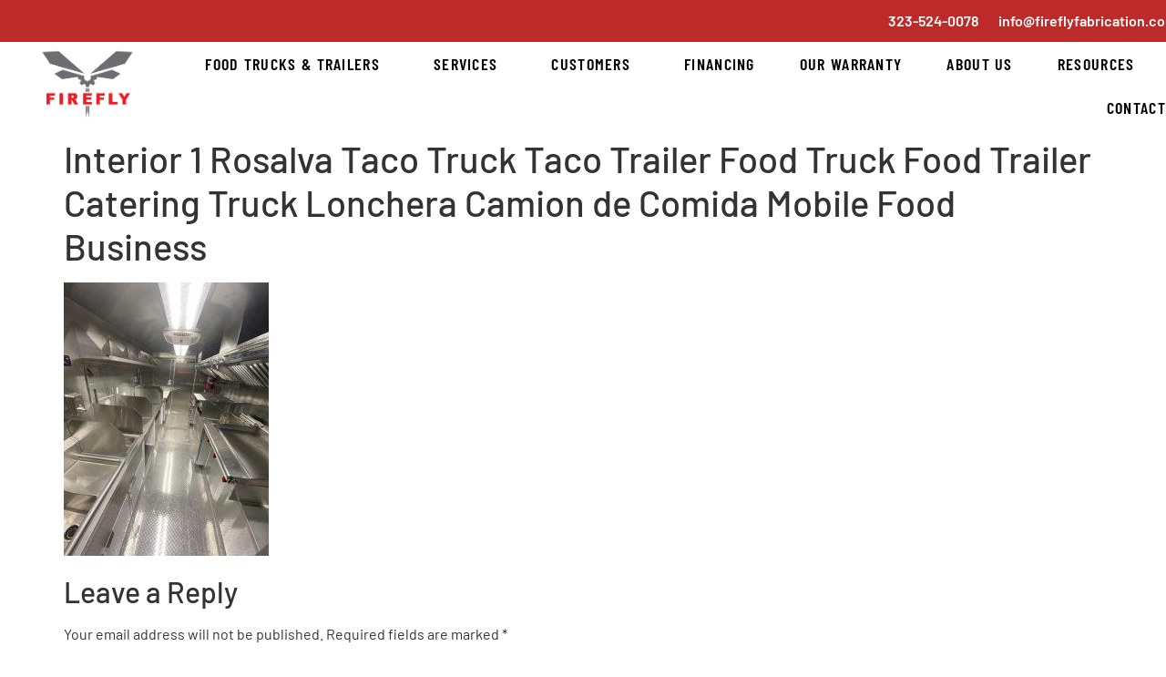

--- FILE ---
content_type: text/html; charset=UTF-8
request_url: https://fireflyfabrication.com/our-work/taco-trucks-and-trailers/interior-1-rosalva-taco-truck-taco-trailer-food-truck-food-trailer-catering-truck-lonchera-camion-de-comida-mobile-food-business/
body_size: 25593
content:
<!doctype html>
<html dir="ltr" lang="en-US"
	prefix="og: https://ogp.me/ns#" >
<head>
	<meta charset="UTF-8">
	<meta name="viewport" content="width=device-width, initial-scale=1">
	<link rel="profile" href="https://gmpg.org/xfn/11">
	<title>Interior 1 Rosalva Taco Truck Taco Trailer Food Truck Food Trailer Catering Truck Lonchera Camion de Comida Mobile Food Business › Firefly</title>
	<style>img:is([sizes="auto" i], [sizes^="auto," i]) { contain-intrinsic-size: 3000px 1500px }</style>
	
		<!-- All in One SEO Pro 4.2.3.1 -->
		<meta name="robots" content="max-image-preview:large" />
		<link rel="canonical" href="https://fireflyfabrication.com/our-work/taco-trucks-and-trailers/interior-1-rosalva-taco-truck-taco-trailer-food-truck-food-trailer-catering-truck-lonchera-camion-de-comida-mobile-food-business/" />
		<meta name="generator" content="All in One SEO Pro (AIOSEO) 4.2.3.1 " />
		<meta property="og:locale" content="en_US" />
		<meta property="og:site_name" content="Firefly › Food Trailers | Custom Food Trucks | Experiential Vehicles" />
		<meta property="og:type" content="article" />
		<meta property="og:title" content="Interior 1 Rosalva Taco Truck Taco Trailer Food Truck Food Trailer Catering Truck Lonchera Camion de Comida Mobile Food Business › Firefly" />
		<meta property="og:url" content="https://fireflyfabrication.com/our-work/taco-trucks-and-trailers/interior-1-rosalva-taco-truck-taco-trailer-food-truck-food-trailer-catering-truck-lonchera-camion-de-comida-mobile-food-business/" />
		<meta property="og:image" content="https://fireflyfabrication.com/wp-content/uploads/2022/05/LOGO.png" />
		<meta property="og:image:secure_url" content="https://fireflyfabrication.com/wp-content/uploads/2022/05/LOGO.png" />
		<meta property="article:published_time" content="2022-07-07T00:03:02+00:00" />
		<meta property="article:modified_time" content="2022-07-07T00:03:02+00:00" />
		<meta property="article:publisher" content="https://www.facebook.com/fireflyfoodtruck/" />
		<meta name="twitter:card" content="summary_large_image" />
		<meta name="twitter:title" content="Interior 1 Rosalva Taco Truck Taco Trailer Food Truck Food Trailer Catering Truck Lonchera Camion de Comida Mobile Food Business › Firefly" />
		<meta name="twitter:image" content="http://fireflyfabrication.com/wp-content/uploads/2022/05/LOGO.png" />
		<script type="application/ld+json" class="aioseo-schema">
			{"@context":"https:\/\/schema.org","@graph":[{"@type":"WebSite","@id":"https:\/\/fireflyfabrication.com\/#website","url":"https:\/\/fireflyfabrication.com\/","name":"Firefly","description":"Food Trailers | Custom Food Trucks | Experiential Vehicles","inLanguage":"en-US","publisher":{"@id":"https:\/\/fireflyfabrication.com\/#organization"}},{"@type":"Organization","@id":"https:\/\/fireflyfabrication.com\/#organization","name":"FireFly Fabrication","url":"https:\/\/fireflyfabrication.com\/","logo":{"@type":"ImageObject","@id":"https:\/\/fireflyfabrication.com\/#organizationLogo","url":"https:\/\/fireflyfabrication.com\/wp-content\/uploads\/2022\/07\/Interior-1-Rosalva-Taco-Truck-Taco-Trailer-Food-Truck-Food-Trailer-Catering-Truck-Lonchera-Camion-de-Comida-Mobile-Food-Business-rotated.jpeg"},"image":{"@id":"https:\/\/fireflyfabrication.com\/#organizationLogo"},"sameAs":["https:\/\/www.facebook.com\/fireflyfoodtruck\/","https:\/\/www.instagram.com\/firefly_fabrication\/","https:\/\/www.youtube.com\/@fireflyfabrication"],"contactPoint":{"@type":"ContactPoint","telephone":"+13235240078","contactType":"Sales"}},{"@type":"BreadcrumbList","@id":"https:\/\/fireflyfabrication.com\/our-work\/taco-trucks-and-trailers\/interior-1-rosalva-taco-truck-taco-trailer-food-truck-food-trailer-catering-truck-lonchera-camion-de-comida-mobile-food-business\/#breadcrumblist","itemListElement":[{"@type":"ListItem","@id":"https:\/\/fireflyfabrication.com\/#listItem","position":1,"item":{"@type":"WebPage","@id":"https:\/\/fireflyfabrication.com\/","name":"Home","description":"Firefly manufacturers the best custom food trucks, concession trailers and experiential marketing vehicles. Design, build, wrap & repair your mobile business.","url":"https:\/\/fireflyfabrication.com\/"},"nextItem":"https:\/\/fireflyfabrication.com\/our-work\/taco-trucks-and-trailers\/interior-1-rosalva-taco-truck-taco-trailer-food-truck-food-trailer-catering-truck-lonchera-camion-de-comida-mobile-food-business\/#listItem"},{"@type":"ListItem","@id":"https:\/\/fireflyfabrication.com\/our-work\/taco-trucks-and-trailers\/interior-1-rosalva-taco-truck-taco-trailer-food-truck-food-trailer-catering-truck-lonchera-camion-de-comida-mobile-food-business\/#listItem","position":2,"item":{"@type":"WebPage","@id":"https:\/\/fireflyfabrication.com\/our-work\/taco-trucks-and-trailers\/interior-1-rosalva-taco-truck-taco-trailer-food-truck-food-trailer-catering-truck-lonchera-camion-de-comida-mobile-food-business\/","name":"Interior 1 Rosalva Taco Truck Taco Trailer Food Truck Food Trailer Catering Truck Lonchera Camion de Comida Mobile Food Business","url":"https:\/\/fireflyfabrication.com\/our-work\/taco-trucks-and-trailers\/interior-1-rosalva-taco-truck-taco-trailer-food-truck-food-trailer-catering-truck-lonchera-camion-de-comida-mobile-food-business\/"},"previousItem":"https:\/\/fireflyfabrication.com\/#listItem"}]},{"@type":"Person","@id":"https:\/\/fireflyfabrication.com\/blog\/author\/admin_755tyhk1\/#author","url":"https:\/\/fireflyfabrication.com\/blog\/author\/admin_755tyhk1\/","name":"admin","image":{"@type":"ImageObject","@id":"https:\/\/fireflyfabrication.com\/our-work\/taco-trucks-and-trailers\/interior-1-rosalva-taco-truck-taco-trailer-food-truck-food-trailer-catering-truck-lonchera-camion-de-comida-mobile-food-business\/#authorImage","url":"https:\/\/secure.gravatar.com\/avatar\/c2a371f37eab3fa32cdaf18067b3ec0755f4304621bece6e91b619795512be3c?s=96&d=mm&r=g","width":96,"height":96,"caption":"admin"}},{"@type":"ItemPage","@id":"https:\/\/fireflyfabrication.com\/our-work\/taco-trucks-and-trailers\/interior-1-rosalva-taco-truck-taco-trailer-food-truck-food-trailer-catering-truck-lonchera-camion-de-comida-mobile-food-business\/#itempage","url":"https:\/\/fireflyfabrication.com\/our-work\/taco-trucks-and-trailers\/interior-1-rosalva-taco-truck-taco-trailer-food-truck-food-trailer-catering-truck-lonchera-camion-de-comida-mobile-food-business\/","name":"Interior 1 Rosalva Taco Truck Taco Trailer Food Truck Food Trailer Catering Truck Lonchera Camion de Comida Mobile Food Business \u203a Firefly","inLanguage":"en-US","isPartOf":{"@id":"https:\/\/fireflyfabrication.com\/#website"},"breadcrumb":{"@id":"https:\/\/fireflyfabrication.com\/our-work\/taco-trucks-and-trailers\/interior-1-rosalva-taco-truck-taco-trailer-food-truck-food-trailer-catering-truck-lonchera-camion-de-comida-mobile-food-business\/#breadcrumblist"},"datePublished":"2022-07-07T00:03:02+00:00","dateModified":"2022-07-07T00:03:02+00:00"}]}
		</script>
		<!-- All in One SEO Pro -->

<script type='application/javascript'  id='pys-version-script'>console.log('PixelYourSite Free version 11.1.4.1');</script>
<link rel='dns-prefetch' href='//js.hs-scripts.com' />
<link rel="alternate" type="application/rss+xml" title="Firefly &raquo; Feed" href="https://fireflyfabrication.com/feed/" />
<link rel="alternate" type="application/rss+xml" title="Firefly &raquo; Comments Feed" href="https://fireflyfabrication.com/comments/feed/" />
<link rel="alternate" type="application/rss+xml" title="Firefly &raquo; Interior 1 Rosalva Taco Truck Taco Trailer Food Truck Food Trailer Catering Truck Lonchera Camion de Comida Mobile Food Business Comments Feed" href="https://fireflyfabrication.com/our-work/taco-trucks-and-trailers/interior-1-rosalva-taco-truck-taco-trailer-food-truck-food-trailer-catering-truck-lonchera-camion-de-comida-mobile-food-business/feed/" />
		<!-- This site uses the Google Analytics by MonsterInsights plugin v9.5.0 - Using Analytics tracking - https://www.monsterinsights.com/ -->
							<script src="//www.googletagmanager.com/gtag/js?id=G-H86CHP3KLB"  data-cfasync="false" data-wpfc-render="false" async></script>
			<script data-cfasync="false" data-wpfc-render="false">
				var mi_version = '9.5.0';
				var mi_track_user = true;
				var mi_no_track_reason = '';
								var MonsterInsightsDefaultLocations = {"page_location":"https:\/\/fireflyfabrication.com\/our-work\/taco-trucks-and-trailers\/interior-1-rosalva-taco-truck-taco-trailer-food-truck-food-trailer-catering-truck-lonchera-camion-de-comida-mobile-food-business\/"};
				if ( typeof MonsterInsightsPrivacyGuardFilter === 'function' ) {
					var MonsterInsightsLocations = (typeof MonsterInsightsExcludeQuery === 'object') ? MonsterInsightsPrivacyGuardFilter( MonsterInsightsExcludeQuery ) : MonsterInsightsPrivacyGuardFilter( MonsterInsightsDefaultLocations );
				} else {
					var MonsterInsightsLocations = (typeof MonsterInsightsExcludeQuery === 'object') ? MonsterInsightsExcludeQuery : MonsterInsightsDefaultLocations;
				}

								var disableStrs = [
										'ga-disable-G-H86CHP3KLB',
									];

				/* Function to detect opted out users */
				function __gtagTrackerIsOptedOut() {
					for (var index = 0; index < disableStrs.length; index++) {
						if (document.cookie.indexOf(disableStrs[index] + '=true') > -1) {
							return true;
						}
					}

					return false;
				}

				/* Disable tracking if the opt-out cookie exists. */
				if (__gtagTrackerIsOptedOut()) {
					for (var index = 0; index < disableStrs.length; index++) {
						window[disableStrs[index]] = true;
					}
				}

				/* Opt-out function */
				function __gtagTrackerOptout() {
					for (var index = 0; index < disableStrs.length; index++) {
						document.cookie = disableStrs[index] + '=true; expires=Thu, 31 Dec 2099 23:59:59 UTC; path=/';
						window[disableStrs[index]] = true;
					}
				}

				if ('undefined' === typeof gaOptout) {
					function gaOptout() {
						__gtagTrackerOptout();
					}
				}
								window.dataLayer = window.dataLayer || [];

				window.MonsterInsightsDualTracker = {
					helpers: {},
					trackers: {},
				};
				if (mi_track_user) {
					function __gtagDataLayer() {
						dataLayer.push(arguments);
					}

					function __gtagTracker(type, name, parameters) {
						if (!parameters) {
							parameters = {};
						}

						if (parameters.send_to) {
							__gtagDataLayer.apply(null, arguments);
							return;
						}

						if (type === 'event') {
														parameters.send_to = monsterinsights_frontend.v4_id;
							var hookName = name;
							if (typeof parameters['event_category'] !== 'undefined') {
								hookName = parameters['event_category'] + ':' + name;
							}

							if (typeof MonsterInsightsDualTracker.trackers[hookName] !== 'undefined') {
								MonsterInsightsDualTracker.trackers[hookName](parameters);
							} else {
								__gtagDataLayer('event', name, parameters);
							}
							
						} else {
							__gtagDataLayer.apply(null, arguments);
						}
					}

					__gtagTracker('js', new Date());
					__gtagTracker('set', {
						'developer_id.dZGIzZG': true,
											});
					if ( MonsterInsightsLocations.page_location ) {
						__gtagTracker('set', MonsterInsightsLocations);
					}
										__gtagTracker('config', 'G-H86CHP3KLB', {"forceSSL":"true","link_attribution":"true"} );
															window.gtag = __gtagTracker;										(function () {
						/* https://developers.google.com/analytics/devguides/collection/analyticsjs/ */
						/* ga and __gaTracker compatibility shim. */
						var noopfn = function () {
							return null;
						};
						var newtracker = function () {
							return new Tracker();
						};
						var Tracker = function () {
							return null;
						};
						var p = Tracker.prototype;
						p.get = noopfn;
						p.set = noopfn;
						p.send = function () {
							var args = Array.prototype.slice.call(arguments);
							args.unshift('send');
							__gaTracker.apply(null, args);
						};
						var __gaTracker = function () {
							var len = arguments.length;
							if (len === 0) {
								return;
							}
							var f = arguments[len - 1];
							if (typeof f !== 'object' || f === null || typeof f.hitCallback !== 'function') {
								if ('send' === arguments[0]) {
									var hitConverted, hitObject = false, action;
									if ('event' === arguments[1]) {
										if ('undefined' !== typeof arguments[3]) {
											hitObject = {
												'eventAction': arguments[3],
												'eventCategory': arguments[2],
												'eventLabel': arguments[4],
												'value': arguments[5] ? arguments[5] : 1,
											}
										}
									}
									if ('pageview' === arguments[1]) {
										if ('undefined' !== typeof arguments[2]) {
											hitObject = {
												'eventAction': 'page_view',
												'page_path': arguments[2],
											}
										}
									}
									if (typeof arguments[2] === 'object') {
										hitObject = arguments[2];
									}
									if (typeof arguments[5] === 'object') {
										Object.assign(hitObject, arguments[5]);
									}
									if ('undefined' !== typeof arguments[1].hitType) {
										hitObject = arguments[1];
										if ('pageview' === hitObject.hitType) {
											hitObject.eventAction = 'page_view';
										}
									}
									if (hitObject) {
										action = 'timing' === arguments[1].hitType ? 'timing_complete' : hitObject.eventAction;
										hitConverted = mapArgs(hitObject);
										__gtagTracker('event', action, hitConverted);
									}
								}
								return;
							}

							function mapArgs(args) {
								var arg, hit = {};
								var gaMap = {
									'eventCategory': 'event_category',
									'eventAction': 'event_action',
									'eventLabel': 'event_label',
									'eventValue': 'event_value',
									'nonInteraction': 'non_interaction',
									'timingCategory': 'event_category',
									'timingVar': 'name',
									'timingValue': 'value',
									'timingLabel': 'event_label',
									'page': 'page_path',
									'location': 'page_location',
									'title': 'page_title',
									'referrer' : 'page_referrer',
								};
								for (arg in args) {
																		if (!(!args.hasOwnProperty(arg) || !gaMap.hasOwnProperty(arg))) {
										hit[gaMap[arg]] = args[arg];
									} else {
										hit[arg] = args[arg];
									}
								}
								return hit;
							}

							try {
								f.hitCallback();
							} catch (ex) {
							}
						};
						__gaTracker.create = newtracker;
						__gaTracker.getByName = newtracker;
						__gaTracker.getAll = function () {
							return [];
						};
						__gaTracker.remove = noopfn;
						__gaTracker.loaded = true;
						window['__gaTracker'] = __gaTracker;
					})();
									} else {
										console.log("");
					(function () {
						function __gtagTracker() {
							return null;
						}

						window['__gtagTracker'] = __gtagTracker;
						window['gtag'] = __gtagTracker;
					})();
									}
			</script>
				<!-- / Google Analytics by MonsterInsights -->
		<script>
window._wpemojiSettings = {"baseUrl":"https:\/\/s.w.org\/images\/core\/emoji\/16.0.1\/72x72\/","ext":".png","svgUrl":"https:\/\/s.w.org\/images\/core\/emoji\/16.0.1\/svg\/","svgExt":".svg","source":{"concatemoji":"https:\/\/fireflyfabrication.com\/wp-includes\/js\/wp-emoji-release.min.js?ver=6.8.3"}};
/*! This file is auto-generated */
!function(s,n){var o,i,e;function c(e){try{var t={supportTests:e,timestamp:(new Date).valueOf()};sessionStorage.setItem(o,JSON.stringify(t))}catch(e){}}function p(e,t,n){e.clearRect(0,0,e.canvas.width,e.canvas.height),e.fillText(t,0,0);var t=new Uint32Array(e.getImageData(0,0,e.canvas.width,e.canvas.height).data),a=(e.clearRect(0,0,e.canvas.width,e.canvas.height),e.fillText(n,0,0),new Uint32Array(e.getImageData(0,0,e.canvas.width,e.canvas.height).data));return t.every(function(e,t){return e===a[t]})}function u(e,t){e.clearRect(0,0,e.canvas.width,e.canvas.height),e.fillText(t,0,0);for(var n=e.getImageData(16,16,1,1),a=0;a<n.data.length;a++)if(0!==n.data[a])return!1;return!0}function f(e,t,n,a){switch(t){case"flag":return n(e,"\ud83c\udff3\ufe0f\u200d\u26a7\ufe0f","\ud83c\udff3\ufe0f\u200b\u26a7\ufe0f")?!1:!n(e,"\ud83c\udde8\ud83c\uddf6","\ud83c\udde8\u200b\ud83c\uddf6")&&!n(e,"\ud83c\udff4\udb40\udc67\udb40\udc62\udb40\udc65\udb40\udc6e\udb40\udc67\udb40\udc7f","\ud83c\udff4\u200b\udb40\udc67\u200b\udb40\udc62\u200b\udb40\udc65\u200b\udb40\udc6e\u200b\udb40\udc67\u200b\udb40\udc7f");case"emoji":return!a(e,"\ud83e\udedf")}return!1}function g(e,t,n,a){var r="undefined"!=typeof WorkerGlobalScope&&self instanceof WorkerGlobalScope?new OffscreenCanvas(300,150):s.createElement("canvas"),o=r.getContext("2d",{willReadFrequently:!0}),i=(o.textBaseline="top",o.font="600 32px Arial",{});return e.forEach(function(e){i[e]=t(o,e,n,a)}),i}function t(e){var t=s.createElement("script");t.src=e,t.defer=!0,s.head.appendChild(t)}"undefined"!=typeof Promise&&(o="wpEmojiSettingsSupports",i=["flag","emoji"],n.supports={everything:!0,everythingExceptFlag:!0},e=new Promise(function(e){s.addEventListener("DOMContentLoaded",e,{once:!0})}),new Promise(function(t){var n=function(){try{var e=JSON.parse(sessionStorage.getItem(o));if("object"==typeof e&&"number"==typeof e.timestamp&&(new Date).valueOf()<e.timestamp+604800&&"object"==typeof e.supportTests)return e.supportTests}catch(e){}return null}();if(!n){if("undefined"!=typeof Worker&&"undefined"!=typeof OffscreenCanvas&&"undefined"!=typeof URL&&URL.createObjectURL&&"undefined"!=typeof Blob)try{var e="postMessage("+g.toString()+"("+[JSON.stringify(i),f.toString(),p.toString(),u.toString()].join(",")+"));",a=new Blob([e],{type:"text/javascript"}),r=new Worker(URL.createObjectURL(a),{name:"wpTestEmojiSupports"});return void(r.onmessage=function(e){c(n=e.data),r.terminate(),t(n)})}catch(e){}c(n=g(i,f,p,u))}t(n)}).then(function(e){for(var t in e)n.supports[t]=e[t],n.supports.everything=n.supports.everything&&n.supports[t],"flag"!==t&&(n.supports.everythingExceptFlag=n.supports.everythingExceptFlag&&n.supports[t]);n.supports.everythingExceptFlag=n.supports.everythingExceptFlag&&!n.supports.flag,n.DOMReady=!1,n.readyCallback=function(){n.DOMReady=!0}}).then(function(){return e}).then(function(){var e;n.supports.everything||(n.readyCallback(),(e=n.source||{}).concatemoji?t(e.concatemoji):e.wpemoji&&e.twemoji&&(t(e.twemoji),t(e.wpemoji)))}))}((window,document),window._wpemojiSettings);
</script>
<link rel='stylesheet' id='bdt-uikit-css' href='https://fireflyfabrication.com/wp-content/plugins/bdthemes-element-pack/assets/css/bdt-uikit.css?ver=3.13.1' media='all' />
<link rel='stylesheet' id='ep-helper-css' href='https://fireflyfabrication.com/wp-content/plugins/bdthemes-element-pack/assets/css/ep-helper.css?ver=6.1.3' media='all' />
<style id='wp-emoji-styles-inline-css'>

	img.wp-smiley, img.emoji {
		display: inline !important;
		border: none !important;
		box-shadow: none !important;
		height: 1em !important;
		width: 1em !important;
		margin: 0 0.07em !important;
		vertical-align: -0.1em !important;
		background: none !important;
		padding: 0 !important;
	}
</style>
<link rel='stylesheet' id='wp-block-library-css' href='https://fireflyfabrication.com/wp-includes/css/dist/block-library/style.min.css?ver=6.8.3' media='all' />
<style id='global-styles-inline-css'>
:root{--wp--preset--aspect-ratio--square: 1;--wp--preset--aspect-ratio--4-3: 4/3;--wp--preset--aspect-ratio--3-4: 3/4;--wp--preset--aspect-ratio--3-2: 3/2;--wp--preset--aspect-ratio--2-3: 2/3;--wp--preset--aspect-ratio--16-9: 16/9;--wp--preset--aspect-ratio--9-16: 9/16;--wp--preset--color--black: #000000;--wp--preset--color--cyan-bluish-gray: #abb8c3;--wp--preset--color--white: #ffffff;--wp--preset--color--pale-pink: #f78da7;--wp--preset--color--vivid-red: #cf2e2e;--wp--preset--color--luminous-vivid-orange: #ff6900;--wp--preset--color--luminous-vivid-amber: #fcb900;--wp--preset--color--light-green-cyan: #7bdcb5;--wp--preset--color--vivid-green-cyan: #00d084;--wp--preset--color--pale-cyan-blue: #8ed1fc;--wp--preset--color--vivid-cyan-blue: #0693e3;--wp--preset--color--vivid-purple: #9b51e0;--wp--preset--gradient--vivid-cyan-blue-to-vivid-purple: linear-gradient(135deg,rgba(6,147,227,1) 0%,rgb(155,81,224) 100%);--wp--preset--gradient--light-green-cyan-to-vivid-green-cyan: linear-gradient(135deg,rgb(122,220,180) 0%,rgb(0,208,130) 100%);--wp--preset--gradient--luminous-vivid-amber-to-luminous-vivid-orange: linear-gradient(135deg,rgba(252,185,0,1) 0%,rgba(255,105,0,1) 100%);--wp--preset--gradient--luminous-vivid-orange-to-vivid-red: linear-gradient(135deg,rgba(255,105,0,1) 0%,rgb(207,46,46) 100%);--wp--preset--gradient--very-light-gray-to-cyan-bluish-gray: linear-gradient(135deg,rgb(238,238,238) 0%,rgb(169,184,195) 100%);--wp--preset--gradient--cool-to-warm-spectrum: linear-gradient(135deg,rgb(74,234,220) 0%,rgb(151,120,209) 20%,rgb(207,42,186) 40%,rgb(238,44,130) 60%,rgb(251,105,98) 80%,rgb(254,248,76) 100%);--wp--preset--gradient--blush-light-purple: linear-gradient(135deg,rgb(255,206,236) 0%,rgb(152,150,240) 100%);--wp--preset--gradient--blush-bordeaux: linear-gradient(135deg,rgb(254,205,165) 0%,rgb(254,45,45) 50%,rgb(107,0,62) 100%);--wp--preset--gradient--luminous-dusk: linear-gradient(135deg,rgb(255,203,112) 0%,rgb(199,81,192) 50%,rgb(65,88,208) 100%);--wp--preset--gradient--pale-ocean: linear-gradient(135deg,rgb(255,245,203) 0%,rgb(182,227,212) 50%,rgb(51,167,181) 100%);--wp--preset--gradient--electric-grass: linear-gradient(135deg,rgb(202,248,128) 0%,rgb(113,206,126) 100%);--wp--preset--gradient--midnight: linear-gradient(135deg,rgb(2,3,129) 0%,rgb(40,116,252) 100%);--wp--preset--font-size--small: 13px;--wp--preset--font-size--medium: 20px;--wp--preset--font-size--large: 36px;--wp--preset--font-size--x-large: 42px;--wp--preset--spacing--20: 0.44rem;--wp--preset--spacing--30: 0.67rem;--wp--preset--spacing--40: 1rem;--wp--preset--spacing--50: 1.5rem;--wp--preset--spacing--60: 2.25rem;--wp--preset--spacing--70: 3.38rem;--wp--preset--spacing--80: 5.06rem;--wp--preset--shadow--natural: 6px 6px 9px rgba(0, 0, 0, 0.2);--wp--preset--shadow--deep: 12px 12px 50px rgba(0, 0, 0, 0.4);--wp--preset--shadow--sharp: 6px 6px 0px rgba(0, 0, 0, 0.2);--wp--preset--shadow--outlined: 6px 6px 0px -3px rgba(255, 255, 255, 1), 6px 6px rgba(0, 0, 0, 1);--wp--preset--shadow--crisp: 6px 6px 0px rgba(0, 0, 0, 1);}:root { --wp--style--global--content-size: 800px;--wp--style--global--wide-size: 1200px; }:where(body) { margin: 0; }.wp-site-blocks > .alignleft { float: left; margin-right: 2em; }.wp-site-blocks > .alignright { float: right; margin-left: 2em; }.wp-site-blocks > .aligncenter { justify-content: center; margin-left: auto; margin-right: auto; }:where(.wp-site-blocks) > * { margin-block-start: 24px; margin-block-end: 0; }:where(.wp-site-blocks) > :first-child { margin-block-start: 0; }:where(.wp-site-blocks) > :last-child { margin-block-end: 0; }:root { --wp--style--block-gap: 24px; }:root :where(.is-layout-flow) > :first-child{margin-block-start: 0;}:root :where(.is-layout-flow) > :last-child{margin-block-end: 0;}:root :where(.is-layout-flow) > *{margin-block-start: 24px;margin-block-end: 0;}:root :where(.is-layout-constrained) > :first-child{margin-block-start: 0;}:root :where(.is-layout-constrained) > :last-child{margin-block-end: 0;}:root :where(.is-layout-constrained) > *{margin-block-start: 24px;margin-block-end: 0;}:root :where(.is-layout-flex){gap: 24px;}:root :where(.is-layout-grid){gap: 24px;}.is-layout-flow > .alignleft{float: left;margin-inline-start: 0;margin-inline-end: 2em;}.is-layout-flow > .alignright{float: right;margin-inline-start: 2em;margin-inline-end: 0;}.is-layout-flow > .aligncenter{margin-left: auto !important;margin-right: auto !important;}.is-layout-constrained > .alignleft{float: left;margin-inline-start: 0;margin-inline-end: 2em;}.is-layout-constrained > .alignright{float: right;margin-inline-start: 2em;margin-inline-end: 0;}.is-layout-constrained > .aligncenter{margin-left: auto !important;margin-right: auto !important;}.is-layout-constrained > :where(:not(.alignleft):not(.alignright):not(.alignfull)){max-width: var(--wp--style--global--content-size);margin-left: auto !important;margin-right: auto !important;}.is-layout-constrained > .alignwide{max-width: var(--wp--style--global--wide-size);}body .is-layout-flex{display: flex;}.is-layout-flex{flex-wrap: wrap;align-items: center;}.is-layout-flex > :is(*, div){margin: 0;}body .is-layout-grid{display: grid;}.is-layout-grid > :is(*, div){margin: 0;}body{padding-top: 0px;padding-right: 0px;padding-bottom: 0px;padding-left: 0px;}a:where(:not(.wp-element-button)){text-decoration: underline;}:root :where(.wp-element-button, .wp-block-button__link){background-color: #32373c;border-width: 0;color: #fff;font-family: inherit;font-size: inherit;line-height: inherit;padding: calc(0.667em + 2px) calc(1.333em + 2px);text-decoration: none;}.has-black-color{color: var(--wp--preset--color--black) !important;}.has-cyan-bluish-gray-color{color: var(--wp--preset--color--cyan-bluish-gray) !important;}.has-white-color{color: var(--wp--preset--color--white) !important;}.has-pale-pink-color{color: var(--wp--preset--color--pale-pink) !important;}.has-vivid-red-color{color: var(--wp--preset--color--vivid-red) !important;}.has-luminous-vivid-orange-color{color: var(--wp--preset--color--luminous-vivid-orange) !important;}.has-luminous-vivid-amber-color{color: var(--wp--preset--color--luminous-vivid-amber) !important;}.has-light-green-cyan-color{color: var(--wp--preset--color--light-green-cyan) !important;}.has-vivid-green-cyan-color{color: var(--wp--preset--color--vivid-green-cyan) !important;}.has-pale-cyan-blue-color{color: var(--wp--preset--color--pale-cyan-blue) !important;}.has-vivid-cyan-blue-color{color: var(--wp--preset--color--vivid-cyan-blue) !important;}.has-vivid-purple-color{color: var(--wp--preset--color--vivid-purple) !important;}.has-black-background-color{background-color: var(--wp--preset--color--black) !important;}.has-cyan-bluish-gray-background-color{background-color: var(--wp--preset--color--cyan-bluish-gray) !important;}.has-white-background-color{background-color: var(--wp--preset--color--white) !important;}.has-pale-pink-background-color{background-color: var(--wp--preset--color--pale-pink) !important;}.has-vivid-red-background-color{background-color: var(--wp--preset--color--vivid-red) !important;}.has-luminous-vivid-orange-background-color{background-color: var(--wp--preset--color--luminous-vivid-orange) !important;}.has-luminous-vivid-amber-background-color{background-color: var(--wp--preset--color--luminous-vivid-amber) !important;}.has-light-green-cyan-background-color{background-color: var(--wp--preset--color--light-green-cyan) !important;}.has-vivid-green-cyan-background-color{background-color: var(--wp--preset--color--vivid-green-cyan) !important;}.has-pale-cyan-blue-background-color{background-color: var(--wp--preset--color--pale-cyan-blue) !important;}.has-vivid-cyan-blue-background-color{background-color: var(--wp--preset--color--vivid-cyan-blue) !important;}.has-vivid-purple-background-color{background-color: var(--wp--preset--color--vivid-purple) !important;}.has-black-border-color{border-color: var(--wp--preset--color--black) !important;}.has-cyan-bluish-gray-border-color{border-color: var(--wp--preset--color--cyan-bluish-gray) !important;}.has-white-border-color{border-color: var(--wp--preset--color--white) !important;}.has-pale-pink-border-color{border-color: var(--wp--preset--color--pale-pink) !important;}.has-vivid-red-border-color{border-color: var(--wp--preset--color--vivid-red) !important;}.has-luminous-vivid-orange-border-color{border-color: var(--wp--preset--color--luminous-vivid-orange) !important;}.has-luminous-vivid-amber-border-color{border-color: var(--wp--preset--color--luminous-vivid-amber) !important;}.has-light-green-cyan-border-color{border-color: var(--wp--preset--color--light-green-cyan) !important;}.has-vivid-green-cyan-border-color{border-color: var(--wp--preset--color--vivid-green-cyan) !important;}.has-pale-cyan-blue-border-color{border-color: var(--wp--preset--color--pale-cyan-blue) !important;}.has-vivid-cyan-blue-border-color{border-color: var(--wp--preset--color--vivid-cyan-blue) !important;}.has-vivid-purple-border-color{border-color: var(--wp--preset--color--vivid-purple) !important;}.has-vivid-cyan-blue-to-vivid-purple-gradient-background{background: var(--wp--preset--gradient--vivid-cyan-blue-to-vivid-purple) !important;}.has-light-green-cyan-to-vivid-green-cyan-gradient-background{background: var(--wp--preset--gradient--light-green-cyan-to-vivid-green-cyan) !important;}.has-luminous-vivid-amber-to-luminous-vivid-orange-gradient-background{background: var(--wp--preset--gradient--luminous-vivid-amber-to-luminous-vivid-orange) !important;}.has-luminous-vivid-orange-to-vivid-red-gradient-background{background: var(--wp--preset--gradient--luminous-vivid-orange-to-vivid-red) !important;}.has-very-light-gray-to-cyan-bluish-gray-gradient-background{background: var(--wp--preset--gradient--very-light-gray-to-cyan-bluish-gray) !important;}.has-cool-to-warm-spectrum-gradient-background{background: var(--wp--preset--gradient--cool-to-warm-spectrum) !important;}.has-blush-light-purple-gradient-background{background: var(--wp--preset--gradient--blush-light-purple) !important;}.has-blush-bordeaux-gradient-background{background: var(--wp--preset--gradient--blush-bordeaux) !important;}.has-luminous-dusk-gradient-background{background: var(--wp--preset--gradient--luminous-dusk) !important;}.has-pale-ocean-gradient-background{background: var(--wp--preset--gradient--pale-ocean) !important;}.has-electric-grass-gradient-background{background: var(--wp--preset--gradient--electric-grass) !important;}.has-midnight-gradient-background{background: var(--wp--preset--gradient--midnight) !important;}.has-small-font-size{font-size: var(--wp--preset--font-size--small) !important;}.has-medium-font-size{font-size: var(--wp--preset--font-size--medium) !important;}.has-large-font-size{font-size: var(--wp--preset--font-size--large) !important;}.has-x-large-font-size{font-size: var(--wp--preset--font-size--x-large) !important;}
:root :where(.wp-block-pullquote){font-size: 1.5em;line-height: 1.6;}
</style>
<link rel='stylesheet' id='ae-pro-css-css' href='https://fireflyfabrication.com/wp-content/plugins/anywhere-elementor-pro/includes/assets/css/ae-pro.min.css?ver=2.24.1' media='all' />
<link rel='stylesheet' id='wp-components-css' href='https://fireflyfabrication.com/wp-includes/css/dist/components/style.min.css?ver=6.8.3' media='all' />
<link rel='stylesheet' id='godaddy-styles-css' href='https://fireflyfabrication.com/wp-content/mu-plugins/vendor/wpex/godaddy-launch/includes/Dependencies/GoDaddy/Styles/build/latest.css?ver=2.0.2' media='all' />
<link rel='stylesheet' id='vegas-css-css' href='https://fireflyfabrication.com/wp-content/plugins/anywhere-elementor-pro/includes/assets/lib/vegas/vegas.min.css?ver=2.4.0' media='all' />
<link rel='stylesheet' id='hello-elementor-css' href='https://fireflyfabrication.com/wp-content/themes/hello-elementor/assets/css/reset.css?ver=3.4.5' media='all' />
<link rel='stylesheet' id='hello-elementor-theme-style-css' href='https://fireflyfabrication.com/wp-content/themes/hello-elementor/assets/css/theme.css?ver=3.4.5' media='all' />
<link rel='stylesheet' id='hello-elementor-header-footer-css' href='https://fireflyfabrication.com/wp-content/themes/hello-elementor/assets/css/header-footer.css?ver=3.4.5' media='all' />
<link rel='stylesheet' id='elementor-frontend-css' href='https://fireflyfabrication.com/wp-content/plugins/elementor/assets/css/frontend.min.css?ver=3.33.2' media='all' />
<style id='elementor-frontend-inline-css'>
.elementor-kit-5{--e-global-color-primary:#6EC1E4;--e-global-color-secondary:#54595F;--e-global-color-text:#7A7A7A;--e-global-color-accent:#61CE70;--e-global-color-b9d88eb:#BC2A2A;--e-global-color-c3f78fb:#4895A5;--e-global-color-dfa47dd:#4895A5;--e-global-color-3d3df5a:#FFFFFF;--e-global-typography-primary-font-family:"Poppins";--e-global-typography-primary-font-weight:600;--e-global-typography-secondary-font-family:"Poppins";--e-global-typography-secondary-font-weight:700;--e-global-typography-text-font-family:"Poppins";--e-global-typography-text-font-weight:400;--e-global-typography-accent-font-family:"Poppins";--e-global-typography-accent-font-weight:500;font-family:"Barlow", Sans-serif;}.elementor-kit-5 e-page-transition{background-color:#FFBC7D;}.elementor-kit-5 a{color:var( --e-global-color-b9d88eb );font-family:"Barlow Condensed", Sans-serif;font-weight:700;}.elementor-kit-5 a:hover{color:#D51A1A;}.elementor-kit-5 button,.elementor-kit-5 input[type="button"],.elementor-kit-5 input[type="submit"],.elementor-kit-5 .elementor-button{color:#FFFFFF;}.elementor-section.elementor-section-boxed > .elementor-container{max-width:1140px;}.e-con{--container-max-width:1140px;}.elementor-widget:not(:last-child){margin-block-end:20px;}.elementor-element{--widgets-spacing:20px 20px;--widgets-spacing-row:20px;--widgets-spacing-column:20px;}{}h1.entry-title{display:var(--page-title-display);}.site-header .site-branding{flex-direction:column;align-items:stretch;}.site-header{padding-inline-end:0px;padding-inline-start:0px;}.site-footer .site-branding{flex-direction:column;align-items:stretch;}@media(max-width:1024px){.elementor-section.elementor-section-boxed > .elementor-container{max-width:1024px;}.e-con{--container-max-width:1024px;}}@media(max-width:767px){.elementor-section.elementor-section-boxed > .elementor-container{max-width:767px;}.e-con{--container-max-width:767px;}}
.elementor-33 .elementor-element.elementor-element-74b4618 > .elementor-container > .elementor-column > .elementor-widget-wrap{align-content:center;align-items:center;}.elementor-33 .elementor-element.elementor-element-74b4618:not(.elementor-motion-effects-element-type-background), .elementor-33 .elementor-element.elementor-element-74b4618 > .elementor-motion-effects-container > .elementor-motion-effects-layer{background-color:var( --e-global-color-b9d88eb );}.elementor-33 .elementor-element.elementor-element-74b4618 > .elementor-container{max-width:1440px;min-height:0px;}.elementor-33 .elementor-element.elementor-element-74b4618{transition:background 0.3s, border 0.3s, border-radius 0.3s, box-shadow 0.3s;margin-top:0px;margin-bottom:0px;padding:15px 0px 15px 0px;z-index:999;}.elementor-33 .elementor-element.elementor-element-74b4618 > .elementor-background-overlay{transition:background 0.3s, border-radius 0.3s, opacity 0.3s;}.elementor-33 .elementor-element.elementor-element-b3182dc > .elementor-element-populated{margin:0px 0px 0px 0px;--e-column-margin-right:0px;--e-column-margin-left:0px;padding:0px 0px 0px 0px;}.elementor-widget-heading .eael-protected-content-message{font-family:var( --e-global-typography-secondary-font-family ), Sans-serif;font-weight:var( --e-global-typography-secondary-font-weight );}.elementor-widget-heading .protected-content-error-msg{font-family:var( --e-global-typography-secondary-font-family ), Sans-serif;font-weight:var( --e-global-typography-secondary-font-weight );}.elementor-widget-heading .elementor-heading-title{font-family:var( --e-global-typography-primary-font-family ), Sans-serif;font-weight:var( --e-global-typography-primary-font-weight );color:var( --e-global-color-primary );}.elementor-33 .elementor-element.elementor-element-b796907 > .elementor-widget-container{margin:0px 0px 0px 0px;padding:0px 10px 0px 0px;border-style:solid;border-width:0px 1px 0px 0px;border-color:var( --e-global-color-b9d88eb );}.elementor-33 .elementor-element.elementor-element-b796907{text-align:right;}.elementor-33 .elementor-element.elementor-element-b796907 .elementor-heading-title{font-family:"Barlow", Sans-serif;font-size:16px;font-weight:600;text-transform:uppercase;color:#FFFFFF;}.elementor-33 .elementor-element.elementor-element-a1ca132 > .elementor-element-populated{margin:0px 0px 0px 0px;--e-column-margin-right:0px;--e-column-margin-left:0px;padding:0px 0px 0px 10px;}.elementor-33 .elementor-element.elementor-element-2754766 > .elementor-widget-container{margin:0px 0px 0px 0px;padding:0px 10px 0px 0px;border-style:solid;border-width:0px 1px 0px 0px;border-color:var( --e-global-color-b9d88eb );}.elementor-33 .elementor-element.elementor-element-2754766{text-align:right;}.elementor-33 .elementor-element.elementor-element-2754766 .elementor-heading-title{font-family:"Barlow", Sans-serif;font-size:16px;font-weight:600;color:#FFFFFF;}.elementor-33 .elementor-element.elementor-element-509c786 > .elementor-container > .elementor-column > .elementor-widget-wrap{align-content:flex-start;align-items:flex-start;}.elementor-33 .elementor-element.elementor-element-509c786 > .elementor-container{max-width:1440px;}.elementor-33 .elementor-element.elementor-element-509c786{transition:background 0.3s, border 0.3s, border-radius 0.3s, box-shadow 0.3s;margin-top:0rem;margin-bottom:0rem;z-index:999;}.elementor-33 .elementor-element.elementor-element-509c786 > .elementor-background-overlay{transition:background 0.3s, border-radius 0.3s, opacity 0.3s;}.elementor-33 .elementor-element.elementor-element-509c786.bdt-sticky.bdt-active{background-color:#FFFFFFC7;}.elementor-widget-image .eael-protected-content-message{font-family:var( --e-global-typography-secondary-font-family ), Sans-serif;font-weight:var( --e-global-typography-secondary-font-weight );}.elementor-widget-image .protected-content-error-msg{font-family:var( --e-global-typography-secondary-font-family ), Sans-serif;font-weight:var( --e-global-typography-secondary-font-weight );}.elementor-widget-image .widget-image-caption{color:var( --e-global-color-text );font-family:var( --e-global-typography-text-font-family ), Sans-serif;font-weight:var( --e-global-typography-text-font-weight );}.elementor-33 .elementor-element.elementor-element-f69c2c6 img{width:55%;}.elementor-bc-flex-widget .elementor-33 .elementor-element.elementor-element-95bea92.elementor-column .elementor-widget-wrap{align-items:center;}.elementor-33 .elementor-element.elementor-element-95bea92.elementor-column.elementor-element[data-element_type="column"] > .elementor-widget-wrap.elementor-element-populated{align-content:center;align-items:center;}.elementor-widget-nav-menu .eael-protected-content-message{font-family:var( --e-global-typography-secondary-font-family ), Sans-serif;font-weight:var( --e-global-typography-secondary-font-weight );}.elementor-widget-nav-menu .protected-content-error-msg{font-family:var( --e-global-typography-secondary-font-family ), Sans-serif;font-weight:var( --e-global-typography-secondary-font-weight );}.elementor-widget-nav-menu .elementor-nav-menu .elementor-item{font-family:var( --e-global-typography-primary-font-family ), Sans-serif;font-weight:var( --e-global-typography-primary-font-weight );}.elementor-widget-nav-menu .elementor-nav-menu--main .elementor-item{color:var( --e-global-color-text );fill:var( --e-global-color-text );}.elementor-widget-nav-menu .elementor-nav-menu--main .elementor-item:hover,
					.elementor-widget-nav-menu .elementor-nav-menu--main .elementor-item.elementor-item-active,
					.elementor-widget-nav-menu .elementor-nav-menu--main .elementor-item.highlighted,
					.elementor-widget-nav-menu .elementor-nav-menu--main .elementor-item:focus{color:var( --e-global-color-accent );fill:var( --e-global-color-accent );}.elementor-widget-nav-menu .elementor-nav-menu--main:not(.e--pointer-framed) .elementor-item:before,
					.elementor-widget-nav-menu .elementor-nav-menu--main:not(.e--pointer-framed) .elementor-item:after{background-color:var( --e-global-color-accent );}.elementor-widget-nav-menu .e--pointer-framed .elementor-item:before,
					.elementor-widget-nav-menu .e--pointer-framed .elementor-item:after{border-color:var( --e-global-color-accent );}.elementor-widget-nav-menu{--e-nav-menu-divider-color:var( --e-global-color-text );}.elementor-widget-nav-menu .elementor-nav-menu--dropdown .elementor-item, .elementor-widget-nav-menu .elementor-nav-menu--dropdown  .elementor-sub-item{font-family:var( --e-global-typography-accent-font-family ), Sans-serif;font-weight:var( --e-global-typography-accent-font-weight );}.elementor-33 .elementor-element.elementor-element-45d7d46 .elementor-menu-toggle{margin:0 auto;background-color:rgba(0,0,0,0);border-width:0px;border-radius:0px;}.elementor-33 .elementor-element.elementor-element-45d7d46 .elementor-nav-menu .elementor-item{font-family:"Barlow Condensed", Sans-serif;font-size:18px;font-weight:600;text-transform:uppercase;letter-spacing:1.3px;}.elementor-33 .elementor-element.elementor-element-45d7d46 .elementor-nav-menu--main .elementor-item{color:#000000;fill:#000000;padding-left:0px;padding-right:0px;padding-top:14px;padding-bottom:14px;}.elementor-33 .elementor-element.elementor-element-45d7d46 .elementor-nav-menu--main .elementor-item:hover,
					.elementor-33 .elementor-element.elementor-element-45d7d46 .elementor-nav-menu--main .elementor-item.elementor-item-active,
					.elementor-33 .elementor-element.elementor-element-45d7d46 .elementor-nav-menu--main .elementor-item.highlighted,
					.elementor-33 .elementor-element.elementor-element-45d7d46 .elementor-nav-menu--main .elementor-item:focus{color:#BC2A2A;fill:#BC2A2A;}.elementor-33 .elementor-element.elementor-element-45d7d46 .elementor-nav-menu--main:not(.e--pointer-framed) .elementor-item:before,
					.elementor-33 .elementor-element.elementor-element-45d7d46 .elementor-nav-menu--main:not(.e--pointer-framed) .elementor-item:after{background-color:#8102ce;}.elementor-33 .elementor-element.elementor-element-45d7d46 .e--pointer-framed .elementor-item:before,
					.elementor-33 .elementor-element.elementor-element-45d7d46 .e--pointer-framed .elementor-item:after{border-color:#8102ce;}.elementor-33 .elementor-element.elementor-element-45d7d46 .elementor-nav-menu--main .elementor-item.elementor-item-active{color:#BC2A2A;}.elementor-33 .elementor-element.elementor-element-45d7d46 .e--pointer-framed .elementor-item:before{border-width:0px;}.elementor-33 .elementor-element.elementor-element-45d7d46 .e--pointer-framed.e--animation-draw .elementor-item:before{border-width:0 0 0px 0px;}.elementor-33 .elementor-element.elementor-element-45d7d46 .e--pointer-framed.e--animation-draw .elementor-item:after{border-width:0px 0px 0 0;}.elementor-33 .elementor-element.elementor-element-45d7d46 .e--pointer-framed.e--animation-corners .elementor-item:before{border-width:0px 0 0 0px;}.elementor-33 .elementor-element.elementor-element-45d7d46 .e--pointer-framed.e--animation-corners .elementor-item:after{border-width:0 0px 0px 0;}.elementor-33 .elementor-element.elementor-element-45d7d46 .e--pointer-underline .elementor-item:after,
					 .elementor-33 .elementor-element.elementor-element-45d7d46 .e--pointer-overline .elementor-item:before,
					 .elementor-33 .elementor-element.elementor-element-45d7d46 .e--pointer-double-line .elementor-item:before,
					 .elementor-33 .elementor-element.elementor-element-45d7d46 .e--pointer-double-line .elementor-item:after{height:0px;}.elementor-33 .elementor-element.elementor-element-45d7d46{--e-nav-menu-horizontal-menu-item-margin:calc( 49px / 2 );--nav-menu-icon-size:30px;}.elementor-33 .elementor-element.elementor-element-45d7d46 .elementor-nav-menu--main:not(.elementor-nav-menu--layout-horizontal) .elementor-nav-menu > li:not(:last-child){margin-bottom:49px;}.elementor-33 .elementor-element.elementor-element-45d7d46 .elementor-nav-menu--dropdown a, .elementor-33 .elementor-element.elementor-element-45d7d46 .elementor-menu-toggle{color:#FFFFFF;fill:#FFFFFF;}.elementor-33 .elementor-element.elementor-element-45d7d46 .elementor-nav-menu--dropdown{background-color:var( --e-global-color-b9d88eb );}.elementor-33 .elementor-element.elementor-element-45d7d46 .elementor-nav-menu--dropdown a:hover,
					.elementor-33 .elementor-element.elementor-element-45d7d46 .elementor-nav-menu--dropdown a:focus,
					.elementor-33 .elementor-element.elementor-element-45d7d46 .elementor-nav-menu--dropdown a.elementor-item-active,
					.elementor-33 .elementor-element.elementor-element-45d7d46 .elementor-nav-menu--dropdown a.highlighted,
					.elementor-33 .elementor-element.elementor-element-45d7d46 .elementor-menu-toggle:hover,
					.elementor-33 .elementor-element.elementor-element-45d7d46 .elementor-menu-toggle:focus{color:#FFFFFF;}.elementor-33 .elementor-element.elementor-element-45d7d46 .elementor-nav-menu--dropdown a:hover,
					.elementor-33 .elementor-element.elementor-element-45d7d46 .elementor-nav-menu--dropdown a:focus,
					.elementor-33 .elementor-element.elementor-element-45d7d46 .elementor-nav-menu--dropdown a.elementor-item-active,
					.elementor-33 .elementor-element.elementor-element-45d7d46 .elementor-nav-menu--dropdown a.highlighted{background-color:#000000;}.elementor-33 .elementor-element.elementor-element-45d7d46 .elementor-nav-menu--dropdown a.elementor-item-active{color:#FFFFFF;background-color:#000000;}.elementor-33 .elementor-element.elementor-element-45d7d46 .elementor-nav-menu--dropdown .elementor-item, .elementor-33 .elementor-element.elementor-element-45d7d46 .elementor-nav-menu--dropdown  .elementor-sub-item{font-family:"Barlow Condensed", Sans-serif;font-size:15px;}.elementor-33 .elementor-element.elementor-element-45d7d46 div.elementor-menu-toggle{color:#000000;}.elementor-33 .elementor-element.elementor-element-45d7d46 div.elementor-menu-toggle svg{fill:#000000;}.elementor-33 .elementor-element.elementor-element-45d7d46 div.elementor-menu-toggle:hover, .elementor-33 .elementor-element.elementor-element-45d7d46 div.elementor-menu-toggle:focus{color:#00ce1b;}.elementor-33 .elementor-element.elementor-element-45d7d46 div.elementor-menu-toggle:hover svg, .elementor-33 .elementor-element.elementor-element-45d7d46 div.elementor-menu-toggle:focus svg{fill:#00ce1b;}.elementor-33 .elementor-element.elementor-element-234e026 > .elementor-container > .elementor-column > .elementor-widget-wrap{align-content:flex-start;align-items:flex-start;}.elementor-33 .elementor-element.elementor-element-234e026:not(.elementor-motion-effects-element-type-background), .elementor-33 .elementor-element.elementor-element-234e026 > .elementor-motion-effects-container > .elementor-motion-effects-layer{background-color:#ffffff;}.elementor-33 .elementor-element.elementor-element-234e026 > .elementor-container{max-width:1440px;}.elementor-33 .elementor-element.elementor-element-234e026{transition:background 0.3s, border 0.3s, border-radius 0.3s, box-shadow 0.3s;z-index:1;}.elementor-33 .elementor-element.elementor-element-234e026 > .elementor-background-overlay{transition:background 0.3s, border-radius 0.3s, opacity 0.3s;}.elementor-widget-theme-site-logo .eael-protected-content-message{font-family:var( --e-global-typography-secondary-font-family ), Sans-serif;font-weight:var( --e-global-typography-secondary-font-weight );}.elementor-widget-theme-site-logo .protected-content-error-msg{font-family:var( --e-global-typography-secondary-font-family ), Sans-serif;font-weight:var( --e-global-typography-secondary-font-weight );}.elementor-widget-theme-site-logo .widget-image-caption{color:var( --e-global-color-text );font-family:var( --e-global-typography-text-font-family ), Sans-serif;font-weight:var( --e-global-typography-text-font-weight );}.elementor-33 .elementor-element.elementor-element-56358e3 img{width:120px;}.elementor-33 .elementor-element.elementor-element-4d3a1ac > .elementor-widget-container{padding:0px 0px 0px 0px;}.elementor-33 .elementor-element.elementor-element-4d3a1ac{text-align:right;}.elementor-33 .elementor-element.elementor-element-4d3a1ac .elementor-heading-title{font-family:"Barlow Condensed", Sans-serif;font-size:12px;font-weight:700;text-transform:uppercase;color:var( --e-global-color-b9d88eb );}.elementor-33 .elementor-element.elementor-element-8498823 > .elementor-widget-container{margin:-15px 0px 0px 0px;}.elementor-33 .elementor-element.elementor-element-8498823{text-align:right;}.elementor-33 .elementor-element.elementor-element-8498823 .elementor-heading-title{font-family:"Barlow Condensed", Sans-serif;font-size:12px;font-weight:700;text-transform:uppercase;color:#4F4F4F;}.elementor-33 .elementor-element.elementor-element-b94078e .elementor-menu-toggle{margin:0 auto;background-color:rgba(0,0,0,0);border-width:0px;border-radius:0px;}.elementor-33 .elementor-element.elementor-element-b94078e .elementor-nav-menu--dropdown a, .elementor-33 .elementor-element.elementor-element-b94078e .elementor-menu-toggle{color:#FFFFFF;fill:#FFFFFF;}.elementor-33 .elementor-element.elementor-element-b94078e .elementor-nav-menu--dropdown{background-color:var( --e-global-color-b9d88eb );}.elementor-33 .elementor-element.elementor-element-b94078e .elementor-nav-menu--dropdown a:hover,
					.elementor-33 .elementor-element.elementor-element-b94078e .elementor-nav-menu--dropdown a:focus,
					.elementor-33 .elementor-element.elementor-element-b94078e .elementor-nav-menu--dropdown a.elementor-item-active,
					.elementor-33 .elementor-element.elementor-element-b94078e .elementor-nav-menu--dropdown a.highlighted,
					.elementor-33 .elementor-element.elementor-element-b94078e .elementor-menu-toggle:hover,
					.elementor-33 .elementor-element.elementor-element-b94078e .elementor-menu-toggle:focus{color:#FFFFFF;}.elementor-33 .elementor-element.elementor-element-b94078e .elementor-nav-menu--dropdown a:hover,
					.elementor-33 .elementor-element.elementor-element-b94078e .elementor-nav-menu--dropdown a:focus,
					.elementor-33 .elementor-element.elementor-element-b94078e .elementor-nav-menu--dropdown a.elementor-item-active,
					.elementor-33 .elementor-element.elementor-element-b94078e .elementor-nav-menu--dropdown a.highlighted{background-color:#000000;}.elementor-33 .elementor-element.elementor-element-b94078e .elementor-nav-menu--dropdown a.elementor-item-active{color:#FFFFFF;background-color:#000000;}.elementor-33 .elementor-element.elementor-element-b94078e .elementor-nav-menu--dropdown .elementor-item, .elementor-33 .elementor-element.elementor-element-b94078e .elementor-nav-menu--dropdown  .elementor-sub-item{font-size:15px;}.elementor-33 .elementor-element.elementor-element-b94078e div.elementor-menu-toggle{color:#000000;}.elementor-33 .elementor-element.elementor-element-b94078e div.elementor-menu-toggle svg{fill:#000000;}.elementor-33 .elementor-element.elementor-element-b94078e div.elementor-menu-toggle:hover, .elementor-33 .elementor-element.elementor-element-b94078e div.elementor-menu-toggle:focus{color:var( --e-global-color-b9d88eb );}.elementor-33 .elementor-element.elementor-element-b94078e div.elementor-menu-toggle:hover svg, .elementor-33 .elementor-element.elementor-element-b94078e div.elementor-menu-toggle:focus svg{fill:var( --e-global-color-b9d88eb );}.elementor-33 .elementor-element.elementor-element-b94078e{--nav-menu-icon-size:15px;}.elementor-theme-builder-content-area{height:400px;}.elementor-location-header:before, .elementor-location-footer:before{content:"";display:table;clear:both;}.elementor-widget .tippy-tooltip .tippy-content{text-align:center;}@media(max-width:1024px){.elementor-33 .elementor-element.elementor-element-509c786{padding:20px 20px 20px 20px;}.elementor-33 .elementor-element.elementor-element-45d7d46 .elementor-nav-menu .elementor-item{font-size:13px;}.elementor-33 .elementor-element.elementor-element-45d7d46 .elementor-nav-menu--main .elementor-item{padding-left:14px;padding-right:14px;}.elementor-33 .elementor-element.elementor-element-45d7d46{--e-nav-menu-horizontal-menu-item-margin:calc( 0px / 2 );}.elementor-33 .elementor-element.elementor-element-45d7d46 .elementor-nav-menu--main:not(.elementor-nav-menu--layout-horizontal) .elementor-nav-menu > li:not(:last-child){margin-bottom:0px;}.elementor-33 .elementor-element.elementor-element-234e026{padding:20px 20px 20px 20px;}.elementor-bc-flex-widget .elementor-33 .elementor-element.elementor-element-1099fd9.elementor-column .elementor-widget-wrap{align-items:center;}.elementor-33 .elementor-element.elementor-element-1099fd9.elementor-column.elementor-element[data-element_type="column"] > .elementor-widget-wrap.elementor-element-populated{align-content:center;align-items:center;}.elementor-33 .elementor-element.elementor-element-4d3a1ac > .elementor-widget-container{padding:0px 0px 0px 0px;}.elementor-33 .elementor-element.elementor-element-4d3a1ac .elementor-heading-title{font-size:14px;}.elementor-33 .elementor-element.elementor-element-8498823 > .elementor-widget-container{margin:-15px 0px 0px 0px;padding:0px 0px 0px 0px;}.elementor-33 .elementor-element.elementor-element-8498823 .elementor-heading-title{font-size:14px;}.elementor-bc-flex-widget .elementor-33 .elementor-element.elementor-element-6922dec.elementor-column .elementor-widget-wrap{align-items:center;}.elementor-33 .elementor-element.elementor-element-6922dec.elementor-column.elementor-element[data-element_type="column"] > .elementor-widget-wrap.elementor-element-populated{align-content:center;align-items:center;}.elementor-33 .elementor-element.elementor-element-6922dec.elementor-column > .elementor-widget-wrap{justify-content:center;}}@media(max-width:767px){.elementor-33 .elementor-element.elementor-element-509c786{padding:20px 20px 20px 20px;}.elementor-33 .elementor-element.elementor-element-7f015dd{width:50%;}.elementor-33 .elementor-element.elementor-element-7f015dd > .elementor-element-populated{margin:0px 0px 0px 0px;--e-column-margin-right:0px;--e-column-margin-left:0px;}.elementor-33 .elementor-element.elementor-element-95bea92{width:50%;}.elementor-33 .elementor-element.elementor-element-95bea92 > .elementor-element-populated{margin:0px 0px 0px 0px;--e-column-margin-right:0px;--e-column-margin-left:0px;}.elementor-33 .elementor-element.elementor-element-45d7d46 .elementor-nav-menu--dropdown a{padding-top:12px;padding-bottom:12px;}.elementor-33 .elementor-element.elementor-element-45d7d46 .elementor-nav-menu--main > .elementor-nav-menu > li > .elementor-nav-menu--dropdown, .elementor-33 .elementor-element.elementor-element-45d7d46 .elementor-nav-menu__container.elementor-nav-menu--dropdown{margin-top:20px !important;}.elementor-33 .elementor-element.elementor-element-234e026{padding:0px 0px 0px 10px;}.elementor-33 .elementor-element.elementor-element-ad529dc{width:20%;}.elementor-33 .elementor-element.elementor-element-ad529dc > .elementor-element-populated{margin:0px 0px 0px 0px;--e-column-margin-right:0px;--e-column-margin-left:0px;}.elementor-33 .elementor-element.elementor-element-56358e3{text-align:left;}.elementor-33 .elementor-element.elementor-element-56358e3 img{width:122px;}.elementor-33 .elementor-element.elementor-element-1099fd9{width:60%;}.elementor-bc-flex-widget .elementor-33 .elementor-element.elementor-element-1099fd9.elementor-column .elementor-widget-wrap{align-items:center;}.elementor-33 .elementor-element.elementor-element-1099fd9.elementor-column.elementor-element[data-element_type="column"] > .elementor-widget-wrap.elementor-element-populated{align-content:center;align-items:center;}.elementor-33 .elementor-element.elementor-element-4d3a1ac > .elementor-widget-container{margin:0px 0px 0px 0px;padding:0px 0px 0px 0px;}.elementor-33 .elementor-element.elementor-element-4d3a1ac{text-align:right;}.elementor-33 .elementor-element.elementor-element-4d3a1ac .elementor-heading-title{font-size:14px;}.elementor-33 .elementor-element.elementor-element-8498823 > .elementor-widget-container{margin:-15px 0px 0px 0px;padding:0px 0px 0px 0px;}.elementor-33 .elementor-element.elementor-element-8498823{text-align:right;}.elementor-33 .elementor-element.elementor-element-8498823 .elementor-heading-title{font-size:12px;}.elementor-33 .elementor-element.elementor-element-6922dec{width:20%;}.elementor-bc-flex-widget .elementor-33 .elementor-element.elementor-element-6922dec.elementor-column .elementor-widget-wrap{align-items:center;}.elementor-33 .elementor-element.elementor-element-6922dec.elementor-column.elementor-element[data-element_type="column"] > .elementor-widget-wrap.elementor-element-populated{align-content:center;align-items:center;}.elementor-33 .elementor-element.elementor-element-6922dec > .elementor-element-populated{margin:0px 0px 0px 0px;--e-column-margin-right:0px;--e-column-margin-left:0px;}.elementor-33 .elementor-element.elementor-element-b94078e > .elementor-widget-container{padding:0px 0px 0px 0px;}.elementor-33 .elementor-element.elementor-element-b94078e .elementor-nav-menu--dropdown a{padding-top:12px;padding-bottom:12px;}.elementor-33 .elementor-element.elementor-element-b94078e .elementor-nav-menu--main > .elementor-nav-menu > li > .elementor-nav-menu--dropdown, .elementor-33 .elementor-element.elementor-element-b94078e .elementor-nav-menu__container.elementor-nav-menu--dropdown{margin-top:20px !important;}.elementor-33 .elementor-element.elementor-element-b94078e{--nav-menu-icon-size:30px;}}@media(min-width:768px){.elementor-33 .elementor-element.elementor-element-327b069{width:67.338%;}.elementor-33 .elementor-element.elementor-element-b3182dc{width:17.513%;}.elementor-33 .elementor-element.elementor-element-a1ca132{width:14.813%;}.elementor-33 .elementor-element.elementor-element-7f015dd{width:15%;}.elementor-33 .elementor-element.elementor-element-95bea92{width:85%;}.elementor-33 .elementor-element.elementor-element-ad529dc{width:25%;}.elementor-33 .elementor-element.elementor-element-1099fd9{width:50%;}.elementor-33 .elementor-element.elementor-element-6922dec{width:24.332%;}}@media(max-width:1024px) and (min-width:768px){.elementor-33 .elementor-element.elementor-element-7f015dd{width:20%;}.elementor-33 .elementor-element.elementor-element-95bea92{width:60%;}}
.elementor-50 .elementor-element.elementor-element-bbc117e > .elementor-container > .elementor-column > .elementor-widget-wrap{align-content:flex-start;align-items:flex-start;}.elementor-50 .elementor-element.elementor-element-bbc117e:not(.elementor-motion-effects-element-type-background), .elementor-50 .elementor-element.elementor-element-bbc117e > .elementor-motion-effects-container > .elementor-motion-effects-layer{background-color:#151515;}.elementor-50 .elementor-element.elementor-element-bbc117e > .elementor-container{max-width:1440px;}.elementor-50 .elementor-element.elementor-element-bbc117e{transition:background 0.3s, border 0.3s, border-radius 0.3s, box-shadow 0.3s;padding:70px 0px 70px 0px;}.elementor-50 .elementor-element.elementor-element-bbc117e > .elementor-background-overlay{transition:background 0.3s, border-radius 0.3s, opacity 0.3s;}.elementor-50 .elementor-element.elementor-element-ceae545 > .elementor-element-populated{margin:0px 40px 0px 20px;--e-column-margin-right:40px;--e-column-margin-left:20px;}.elementor-widget-heading .eael-protected-content-message{font-family:var( --e-global-typography-secondary-font-family ), Sans-serif;font-weight:var( --e-global-typography-secondary-font-weight );}.elementor-widget-heading .protected-content-error-msg{font-family:var( --e-global-typography-secondary-font-family ), Sans-serif;font-weight:var( --e-global-typography-secondary-font-weight );}.elementor-widget-heading .elementor-heading-title{font-family:var( --e-global-typography-primary-font-family ), Sans-serif;font-weight:var( --e-global-typography-primary-font-weight );color:var( --e-global-color-primary );}.elementor-50 .elementor-element.elementor-element-c227e1c{text-align:left;}.elementor-50 .elementor-element.elementor-element-c227e1c .elementor-heading-title{font-family:"Barlow", Sans-serif;font-size:32px;font-weight:600;text-transform:uppercase;color:#FFFFFF;}.elementor-widget-text-editor .eael-protected-content-message{font-family:var( --e-global-typography-secondary-font-family ), Sans-serif;font-weight:var( --e-global-typography-secondary-font-weight );}.elementor-widget-text-editor .protected-content-error-msg{font-family:var( --e-global-typography-secondary-font-family ), Sans-serif;font-weight:var( --e-global-typography-secondary-font-weight );}.elementor-widget-text-editor{font-family:var( --e-global-typography-text-font-family ), Sans-serif;font-weight:var( --e-global-typography-text-font-weight );color:var( --e-global-color-text );}.elementor-widget-text-editor.elementor-drop-cap-view-stacked .elementor-drop-cap{background-color:var( --e-global-color-primary );}.elementor-widget-text-editor.elementor-drop-cap-view-framed .elementor-drop-cap, .elementor-widget-text-editor.elementor-drop-cap-view-default .elementor-drop-cap{color:var( --e-global-color-primary );border-color:var( --e-global-color-primary );}.elementor-50 .elementor-element.elementor-element-a945e94{font-size:14px;font-weight:500;color:#FFFFFF;}.elementor-bc-flex-widget .elementor-50 .elementor-element.elementor-element-77937ac.elementor-column .elementor-widget-wrap{align-items:flex-start;}.elementor-50 .elementor-element.elementor-element-77937ac.elementor-column.elementor-element[data-element_type="column"] > .elementor-widget-wrap.elementor-element-populated{align-content:flex-start;align-items:flex-start;}.elementor-50 .elementor-element.elementor-element-77937ac > .elementor-element-populated{margin:0px 40px 0px 20px;--e-column-margin-right:40px;--e-column-margin-left:20px;padding:0px 0px 40px 0px;}.elementor-50 .elementor-element.elementor-element-371b57b{text-align:left;}.elementor-50 .elementor-element.elementor-element-371b57b .elementor-heading-title{font-family:"Barlow", Sans-serif;font-size:32px;font-weight:600;text-transform:uppercase;color:#FFFFFF;}.elementor-50 .elementor-element.elementor-element-ddb71f6 > .elementor-widget-container{margin:0px 0px 0px 0px;padding:0px 0px 0px 0px;}.elementor-50 .elementor-element.elementor-element-ddb71f6{font-size:14px;font-weight:500;color:#FFFFFF;}.elementor-widget-nav-menu .eael-protected-content-message{font-family:var( --e-global-typography-secondary-font-family ), Sans-serif;font-weight:var( --e-global-typography-secondary-font-weight );}.elementor-widget-nav-menu .protected-content-error-msg{font-family:var( --e-global-typography-secondary-font-family ), Sans-serif;font-weight:var( --e-global-typography-secondary-font-weight );}.elementor-widget-nav-menu .elementor-nav-menu .elementor-item{font-family:var( --e-global-typography-primary-font-family ), Sans-serif;font-weight:var( --e-global-typography-primary-font-weight );}.elementor-widget-nav-menu .elementor-nav-menu--main .elementor-item{color:var( --e-global-color-text );fill:var( --e-global-color-text );}.elementor-widget-nav-menu .elementor-nav-menu--main .elementor-item:hover,
					.elementor-widget-nav-menu .elementor-nav-menu--main .elementor-item.elementor-item-active,
					.elementor-widget-nav-menu .elementor-nav-menu--main .elementor-item.highlighted,
					.elementor-widget-nav-menu .elementor-nav-menu--main .elementor-item:focus{color:var( --e-global-color-accent );fill:var( --e-global-color-accent );}.elementor-widget-nav-menu .elementor-nav-menu--main:not(.e--pointer-framed) .elementor-item:before,
					.elementor-widget-nav-menu .elementor-nav-menu--main:not(.e--pointer-framed) .elementor-item:after{background-color:var( --e-global-color-accent );}.elementor-widget-nav-menu .e--pointer-framed .elementor-item:before,
					.elementor-widget-nav-menu .e--pointer-framed .elementor-item:after{border-color:var( --e-global-color-accent );}.elementor-widget-nav-menu{--e-nav-menu-divider-color:var( --e-global-color-text );}.elementor-widget-nav-menu .elementor-nav-menu--dropdown .elementor-item, .elementor-widget-nav-menu .elementor-nav-menu--dropdown  .elementor-sub-item{font-family:var( --e-global-typography-accent-font-family ), Sans-serif;font-weight:var( --e-global-typography-accent-font-weight );}.elementor-50 .elementor-element.elementor-element-512be7d .elementor-nav-menu .elementor-item{font-family:"Poppins", Sans-serif;font-size:14px;font-weight:400;}.elementor-50 .elementor-element.elementor-element-512be7d .elementor-nav-menu--main .elementor-item{color:#FFFFFF;fill:#FFFFFF;padding-left:0px;padding-right:0px;padding-top:4px;padding-bottom:4px;}.elementor-50 .elementor-element.elementor-element-512be7d .elementor-nav-menu--main .elementor-item:hover,
					.elementor-50 .elementor-element.elementor-element-512be7d .elementor-nav-menu--main .elementor-item.elementor-item-active,
					.elementor-50 .elementor-element.elementor-element-512be7d .elementor-nav-menu--main .elementor-item.highlighted,
					.elementor-50 .elementor-element.elementor-element-512be7d .elementor-nav-menu--main .elementor-item:focus{color:#5B5B5B;fill:#5B5B5B;}.elementor-50 .elementor-element.elementor-element-512be7d .elementor-nav-menu--main:not(.e--pointer-framed) .elementor-item:before,
					.elementor-50 .elementor-element.elementor-element-512be7d .elementor-nav-menu--main:not(.e--pointer-framed) .elementor-item:after{background-color:#FFFFFF;}.elementor-50 .elementor-element.elementor-element-512be7d .e--pointer-framed .elementor-item:before,
					.elementor-50 .elementor-element.elementor-element-512be7d .e--pointer-framed .elementor-item:after{border-color:#FFFFFF;}.elementor-50 .elementor-element.elementor-element-512be7d .e--pointer-framed .elementor-item:before{border-width:0px;}.elementor-50 .elementor-element.elementor-element-512be7d .e--pointer-framed.e--animation-draw .elementor-item:before{border-width:0 0 0px 0px;}.elementor-50 .elementor-element.elementor-element-512be7d .e--pointer-framed.e--animation-draw .elementor-item:after{border-width:0px 0px 0 0;}.elementor-50 .elementor-element.elementor-element-512be7d .e--pointer-framed.e--animation-corners .elementor-item:before{border-width:0px 0 0 0px;}.elementor-50 .elementor-element.elementor-element-512be7d .e--pointer-framed.e--animation-corners .elementor-item:after{border-width:0 0px 0px 0;}.elementor-50 .elementor-element.elementor-element-512be7d .e--pointer-underline .elementor-item:after,
					 .elementor-50 .elementor-element.elementor-element-512be7d .e--pointer-overline .elementor-item:before,
					 .elementor-50 .elementor-element.elementor-element-512be7d .e--pointer-double-line .elementor-item:before,
					 .elementor-50 .elementor-element.elementor-element-512be7d .e--pointer-double-line .elementor-item:after{height:0px;}.elementor-bc-flex-widget .elementor-50 .elementor-element.elementor-element-3d670e1.elementor-column .elementor-widget-wrap{align-items:flex-start;}.elementor-50 .elementor-element.elementor-element-3d670e1.elementor-column.elementor-element[data-element_type="column"] > .elementor-widget-wrap.elementor-element-populated{align-content:flex-start;align-items:flex-start;}.elementor-50 .elementor-element.elementor-element-3d670e1 > .elementor-element-populated{margin:0px 40px 0px 20px;--e-column-margin-right:40px;--e-column-margin-left:20px;}.elementor-50 .elementor-element.elementor-element-6eebc3a{text-align:left;}.elementor-50 .elementor-element.elementor-element-6eebc3a .elementor-heading-title{font-family:"Barlow", Sans-serif;font-size:32px;font-weight:600;text-transform:uppercase;color:#FFFFFF;}.elementor-50 .elementor-element.elementor-element-07f9ad1{font-size:14px;font-weight:500;color:#FFFFFF;}.elementor-widget-social-icons .eael-protected-content-message{font-family:var( --e-global-typography-secondary-font-family ), Sans-serif;font-weight:var( --e-global-typography-secondary-font-weight );}.elementor-widget-social-icons .protected-content-error-msg{font-family:var( --e-global-typography-secondary-font-family ), Sans-serif;font-weight:var( --e-global-typography-secondary-font-weight );}.elementor-50 .elementor-element.elementor-element-803c921{--grid-template-columns:repeat(0, auto);--icon-size:15px;--grid-column-gap:20px;--grid-row-gap:0px;}.elementor-50 .elementor-element.elementor-element-803c921 .elementor-widget-container{text-align:left;}.elementor-50 .elementor-element.elementor-element-803c921 > .elementor-widget-container{padding:20px 0px 0px 0px;}.elementor-50 .elementor-element.elementor-element-803c921 .elementor-social-icon{background-color:rgba(255,255,255,0.21);--icon-padding:0.6em;}.elementor-50 .elementor-element.elementor-element-803c921 .elementor-social-icon i{color:#ffffff;}.elementor-50 .elementor-element.elementor-element-803c921 .elementor-social-icon svg{fill:#ffffff;}.elementor-50 .elementor-element.elementor-element-803c921 .elementor-social-icon:hover{background-color:#ffffff;}.elementor-50 .elementor-element.elementor-element-803c921 .elementor-social-icon:hover i{color:#001c38;}.elementor-50 .elementor-element.elementor-element-803c921 .elementor-social-icon:hover svg{fill:#001c38;}.elementor-50 .elementor-element.elementor-element-9f5d073 > .elementor-element-populated{margin:0px 40px 0px 20px;--e-column-margin-right:40px;--e-column-margin-left:20px;}.elementor-50 .elementor-element.elementor-element-2137f1b{text-align:left;}.elementor-50 .elementor-element.elementor-element-2137f1b .elementor-heading-title{font-family:"Barlow", Sans-serif;font-size:32px;font-weight:600;text-transform:uppercase;color:#FFFFFF;}.elementor-50 .elementor-element.elementor-element-662d2bd{font-size:14px;font-weight:500;color:#FFFFFF;}.elementor-widget-button .elementor-button{background-color:var( --e-global-color-accent );font-family:var( --e-global-typography-accent-font-family ), Sans-serif;font-weight:var( --e-global-typography-accent-font-weight );}.elementor-widget-button .eael-protected-content-message{font-family:var( --e-global-typography-secondary-font-family ), Sans-serif;font-weight:var( --e-global-typography-secondary-font-weight );}.elementor-widget-button .protected-content-error-msg{font-family:var( --e-global-typography-secondary-font-family ), Sans-serif;font-weight:var( --e-global-typography-secondary-font-weight );}.elementor-50 .elementor-element.elementor-element-a3db928 .elementor-button{background-color:#BC2A2A;font-size:14px;font-weight:700;border-radius:5px 5px 5px 5px;padding:15px 50px 15px 50px;}.elementor-50 .elementor-element.elementor-element-a3db928 .elementor-button:hover, .elementor-50 .elementor-element.elementor-element-a3db928 .elementor-button:focus{background-color:#FFFFFF;color:#000000;}.elementor-50 .elementor-element.elementor-element-a3db928 > .elementor-widget-container{padding:5px 0px 0px 0px;}.elementor-50 .elementor-element.elementor-element-a3db928 .elementor-button:hover svg, .elementor-50 .elementor-element.elementor-element-a3db928 .elementor-button:focus svg{fill:#000000;}.elementor-theme-builder-content-area{height:400px;}.elementor-location-header:before, .elementor-location-footer:before{content:"";display:table;clear:both;}.elementor-widget .tippy-tooltip .tippy-content{text-align:center;}@media(max-width:1024px) and (min-width:768px){.elementor-50 .elementor-element.elementor-element-ceae545{width:100%;}.elementor-50 .elementor-element.elementor-element-77937ac{width:50%;}.elementor-50 .elementor-element.elementor-element-3d670e1{width:50%;}.elementor-50 .elementor-element.elementor-element-9f5d073{width:100%;}}@media(max-width:1024px){.elementor-50 .elementor-element.elementor-element-bbc117e{padding:50px 20px 50px 20px;}.elementor-50 .elementor-element.elementor-element-ceae545 > .elementor-element-populated{margin:0% 15% 0% 0%;--e-column-margin-right:15%;--e-column-margin-left:0%;}.elementor-50 .elementor-element.elementor-element-803c921{--icon-size:10px;}.elementor-50 .elementor-element.elementor-element-9f5d073 > .elementor-element-populated{margin:0% 15% 0% 0%;--e-column-margin-right:15%;--e-column-margin-left:0%;}}@media(max-width:767px){.elementor-50 .elementor-element.elementor-element-bbc117e{padding:35px 20px 35px 20px;}.elementor-50 .elementor-element.elementor-element-ceae545 > .elementor-element-populated{margin:10px 20px 25px 0px;--e-column-margin-right:20px;--e-column-margin-left:0px;padding:0px 0px 0px 0px;}.elementor-50 .elementor-element.elementor-element-c227e1c > .elementor-widget-container{margin:0px 0px 0px 20px;}.elementor-50 .elementor-element.elementor-element-c227e1c{text-align:left;}.elementor-50 .elementor-element.elementor-element-a945e94 > .elementor-widget-container{margin:20px 20px 20px 20px;}.elementor-50 .elementor-element.elementor-element-a945e94{text-align:left;}.elementor-50 .elementor-element.elementor-element-77937ac > .elementor-element-populated{padding:0px 0px 0px 0px;}.elementor-50 .elementor-element.elementor-element-371b57b{text-align:left;}.elementor-50 .elementor-element.elementor-element-ddb71f6{text-align:left;}.elementor-50 .elementor-element.elementor-element-3d670e1 > .elementor-element-populated{padding:40px 0px 0px 0px;}.elementor-50 .elementor-element.elementor-element-6eebc3a{text-align:left;}.elementor-50 .elementor-element.elementor-element-07f9ad1{text-align:left;}.elementor-50 .elementor-element.elementor-element-803c921 .elementor-widget-container{text-align:left;}.elementor-50 .elementor-element.elementor-element-803c921{width:var( --container-widget-width, 293px );max-width:293px;--container-widget-width:293px;--container-widget-flex-grow:0;--icon-size:14px;}.elementor-50 .elementor-element.elementor-element-803c921 > .elementor-widget-container{padding:0px 0px 0px 0px;}.elementor-50 .elementor-element.elementor-element-9f5d073 > .elementor-element-populated{margin:0px 0px 00px 020px;--e-column-margin-right:0px;--e-column-margin-left:020px;padding:40px 0px 0px 0px;}.elementor-50 .elementor-element.elementor-element-2137f1b{text-align:left;}.elementor-50 .elementor-element.elementor-element-662d2bd{text-align:left;}}
</style>
<link rel='stylesheet' id='widget-heading-css' href='https://fireflyfabrication.com/wp-content/plugins/elementor/assets/css/widget-heading.min.css?ver=3.33.2' media='all' />
<link rel='stylesheet' id='e-animation-fadeInDown-css' href='https://fireflyfabrication.com/wp-content/plugins/elementor/assets/lib/animations/styles/fadeInDown.min.css?ver=3.33.2' media='all' />
<link rel='stylesheet' id='widget-image-css' href='https://fireflyfabrication.com/wp-content/plugins/elementor/assets/css/widget-image.min.css?ver=3.33.2' media='all' />
<link rel='stylesheet' id='widget-nav-menu-css' href='https://fireflyfabrication.com/wp-content/plugins/elementor-pro/assets/css/widget-nav-menu.min.css?ver=3.33.1' media='all' />
<link rel='stylesheet' id='widget-social-icons-css' href='https://fireflyfabrication.com/wp-content/plugins/elementor/assets/css/widget-social-icons.min.css?ver=3.33.2' media='all' />
<link rel='stylesheet' id='e-apple-webkit-css' href='https://fireflyfabrication.com/wp-content/plugins/elementor/assets/css/conditionals/apple-webkit.min.css?ver=3.33.2' media='all' />
<link rel='stylesheet' id='elementor-icons-css' href='https://fireflyfabrication.com/wp-content/plugins/elementor/assets/lib/eicons/css/elementor-icons.min.css?ver=5.44.0' media='all' />
<link rel='stylesheet' id='exad-slick-css' href='https://fireflyfabrication.com/wp-content/plugins/exclusive-addons-for-elementor/assets/vendor/css/slick.min.css?ver=6.8.3' media='all' />
<link rel='stylesheet' id='exad-slick-theme-css' href='https://fireflyfabrication.com/wp-content/plugins/exclusive-addons-for-elementor/assets/vendor/css/slick-theme.min.css?ver=6.8.3' media='all' />
<link rel='stylesheet' id='exad-image-hover-css' href='https://fireflyfabrication.com/wp-content/plugins/exclusive-addons-for-elementor/assets/vendor/css/imagehover.css?ver=6.8.3' media='all' />
<link rel='stylesheet' id='exad-swiperv5-css' href='https://fireflyfabrication.com/wp-content/plugins/exclusive-addons-for-elementor/assets/vendor/css/swiper.min.css?ver=2.7.9.8' media='all' />
<link rel='stylesheet' id='exad-main-style-css' href='https://fireflyfabrication.com/wp-content/plugins/exclusive-addons-for-elementor/assets/css/exad-styles.min.css?ver=6.8.3' media='all' />
<link rel='stylesheet' id='eael-general-css' href='https://fireflyfabrication.com/wp-content/plugins/essential-addons-for-elementor-lite/assets/front-end/css/view/general.min.css?ver=6.5.3' media='all' />
<link rel='stylesheet' id='elementor-gf-local-poppins-css' href='https://fireflyfabrication.com/wp-content/uploads/elementor/google-fonts/css/poppins.css?ver=1746207399' media='all' />
<link rel='stylesheet' id='elementor-gf-local-barlow-css' href='https://fireflyfabrication.com/wp-content/uploads/elementor/google-fonts/css/barlow.css?ver=1746207402' media='all' />
<link rel='stylesheet' id='elementor-gf-local-barlowcondensed-css' href='https://fireflyfabrication.com/wp-content/uploads/elementor/google-fonts/css/barlowcondensed.css?ver=1746207407' media='all' />
<link rel='stylesheet' id='elementor-icons-shared-0-css' href='https://fireflyfabrication.com/wp-content/plugins/elementor/assets/lib/font-awesome/css/fontawesome.min.css?ver=5.15.3' media='all' />
<link rel='stylesheet' id='elementor-icons-fa-solid-css' href='https://fireflyfabrication.com/wp-content/plugins/elementor/assets/lib/font-awesome/css/solid.min.css?ver=5.15.3' media='all' />
<link rel='stylesheet' id='elementor-icons-fa-brands-css' href='https://fireflyfabrication.com/wp-content/plugins/elementor/assets/lib/font-awesome/css/brands.min.css?ver=5.15.3' media='all' />
<script id="jquery-core-js-extra">
var pysFacebookRest = {"restApiUrl":"https:\/\/fireflyfabrication.com\/wp-json\/pys-facebook\/v1\/event","debug":""};
</script>
<script src="https://fireflyfabrication.com/wp-includes/js/jquery/jquery.min.js?ver=3.7.1" id="jquery-core-js"></script>
<script src="https://fireflyfabrication.com/wp-includes/js/jquery/jquery-migrate.min.js?ver=3.4.1" id="jquery-migrate-js"></script>
<script src="https://fireflyfabrication.com/wp-content/plugins/google-analytics-premium/assets/js/frontend-gtag.min.js?ver=9.5.0" id="monsterinsights-frontend-script-js" async data-wp-strategy="async"></script>
<script data-cfasync="false" data-wpfc-render="false" id='monsterinsights-frontend-script-js-extra'>var monsterinsights_frontend = {"js_events_tracking":"true","download_extensions":"doc,pdf,ppt,zip,xls,docx,pptx,xlsx","inbound_paths":"[{\"path\":\"\\\/go\\\/\",\"label\":\"affiliate\"},{\"path\":\"\\\/refer\\\/\",\"label\":\"referral\"}]","home_url":"https:\/\/fireflyfabrication.com","hash_tracking":"false","v4_id":"G-H86CHP3KLB"};</script>
<script src="https://fireflyfabrication.com/wp-content/plugins/pixelyoursite/dist/scripts/jquery.bind-first-0.2.3.min.js?ver=0.2.3" id="jquery-bind-first-js"></script>
<script src="https://fireflyfabrication.com/wp-content/plugins/pixelyoursite/dist/scripts/js.cookie-2.1.3.min.js?ver=2.1.3" id="js-cookie-pys-js"></script>
<script src="https://fireflyfabrication.com/wp-content/plugins/pixelyoursite/dist/scripts/tld.min.js?ver=2.3.1" id="js-tld-js"></script>
<script id="pys-js-extra">
var pysOptions = {"staticEvents":{"facebook":{"init_event":[{"delay":0,"type":"static","ajaxFire":false,"name":"PageView","pixelIds":["523342004107552"],"eventID":"a022c097-486b-4bd4-b053-b8907f5fdfd3","params":{"page_title":"Interior 1 Rosalva Taco Truck Taco Trailer Food Truck Food Trailer Catering Truck Lonchera Camion de Comida Mobile Food Business","post_type":"attachment","post_id":1231,"plugin":"PixelYourSite","user_role":"guest","event_url":"fireflyfabrication.com\/our-work\/taco-trucks-and-trailers\/interior-1-rosalva-taco-truck-taco-trailer-food-truck-food-trailer-catering-truck-lonchera-camion-de-comida-mobile-food-business\/"},"e_id":"init_event","ids":[],"hasTimeWindow":false,"timeWindow":0,"woo_order":"","edd_order":""}]}},"dynamicEvents":[],"triggerEvents":[],"triggerEventTypes":[],"facebook":{"pixelIds":["523342004107552"],"advancedMatching":[],"advancedMatchingEnabled":true,"removeMetadata":true,"wooVariableAsSimple":false,"serverApiEnabled":true,"wooCRSendFromServer":false,"send_external_id":null,"enabled_medical":false,"do_not_track_medical_param":["event_url","post_title","page_title","landing_page","content_name","categories","category_name","tags"],"meta_ldu":false},"debug":"","siteUrl":"https:\/\/fireflyfabrication.com","ajaxUrl":"https:\/\/fireflyfabrication.com\/wp-admin\/admin-ajax.php","ajax_event":"f03be2a54b","enable_remove_download_url_param":"1","cookie_duration":"7","last_visit_duration":"60","enable_success_send_form":"","ajaxForServerEvent":"1","ajaxForServerStaticEvent":"1","useSendBeacon":"1","send_external_id":"1","external_id_expire":"180","track_cookie_for_subdomains":"1","google_consent_mode":"1","gdpr":{"ajax_enabled":false,"all_disabled_by_api":false,"facebook_disabled_by_api":false,"analytics_disabled_by_api":false,"google_ads_disabled_by_api":false,"pinterest_disabled_by_api":false,"bing_disabled_by_api":false,"reddit_disabled_by_api":false,"externalID_disabled_by_api":false,"facebook_prior_consent_enabled":true,"analytics_prior_consent_enabled":true,"google_ads_prior_consent_enabled":null,"pinterest_prior_consent_enabled":true,"bing_prior_consent_enabled":true,"cookiebot_integration_enabled":false,"cookiebot_facebook_consent_category":"marketing","cookiebot_analytics_consent_category":"statistics","cookiebot_tiktok_consent_category":"marketing","cookiebot_google_ads_consent_category":"marketing","cookiebot_pinterest_consent_category":"marketing","cookiebot_bing_consent_category":"marketing","consent_magic_integration_enabled":false,"real_cookie_banner_integration_enabled":false,"cookie_notice_integration_enabled":false,"cookie_law_info_integration_enabled":false,"analytics_storage":{"enabled":true,"value":"granted","filter":false},"ad_storage":{"enabled":true,"value":"granted","filter":false},"ad_user_data":{"enabled":true,"value":"granted","filter":false},"ad_personalization":{"enabled":true,"value":"granted","filter":false}},"cookie":{"disabled_all_cookie":false,"disabled_start_session_cookie":false,"disabled_advanced_form_data_cookie":false,"disabled_landing_page_cookie":false,"disabled_first_visit_cookie":false,"disabled_trafficsource_cookie":false,"disabled_utmTerms_cookie":false,"disabled_utmId_cookie":false},"tracking_analytics":{"TrafficSource":"direct","TrafficLanding":"undefined","TrafficUtms":[],"TrafficUtmsId":[]},"GATags":{"ga_datalayer_type":"default","ga_datalayer_name":"dataLayerPYS"},"woo":{"enabled":false},"edd":{"enabled":false},"cache_bypass":"1764744456"};
</script>
<script src="https://fireflyfabrication.com/wp-content/plugins/pixelyoursite/dist/scripts/public.js?ver=11.1.4.1" id="pys-js"></script>
<link rel="https://api.w.org/" href="https://fireflyfabrication.com/wp-json/" /><link rel="alternate" title="JSON" type="application/json" href="https://fireflyfabrication.com/wp-json/wp/v2/media/1231" /><link rel="EditURI" type="application/rsd+xml" title="RSD" href="https://fireflyfabrication.com/xmlrpc.php?rsd" />
<link rel='shortlink' href='https://fireflyfabrication.com/?p=1231' />
<link rel="alternate" title="oEmbed (JSON)" type="application/json+oembed" href="https://fireflyfabrication.com/wp-json/oembed/1.0/embed?url=https%3A%2F%2Ffireflyfabrication.com%2Four-work%2Ftaco-trucks-and-trailers%2Finterior-1-rosalva-taco-truck-taco-trailer-food-truck-food-trailer-catering-truck-lonchera-camion-de-comida-mobile-food-business%2F" />
<link rel="alternate" title="oEmbed (XML)" type="text/xml+oembed" href="https://fireflyfabrication.com/wp-json/oembed/1.0/embed?url=https%3A%2F%2Ffireflyfabrication.com%2Four-work%2Ftaco-trucks-and-trailers%2Finterior-1-rosalva-taco-truck-taco-trailer-food-truck-food-trailer-catering-truck-lonchera-camion-de-comida-mobile-food-business%2F&#038;format=xml" />
<style type='text/css'> .ae_data .elementor-editor-element-setting {
            display:none !important;
            }
            </style>			<!-- DO NOT COPY THIS SNIPPET! Start of Page Analytics Tracking for HubSpot WordPress plugin v11.3.21-->
			<script class="hsq-set-content-id" data-content-id="standard-page">
				var _hsq = _hsq || [];
				_hsq.push(["setContentType", "standard-page"]);
			</script>
			<!-- DO NOT COPY THIS SNIPPET! End of Page Analytics Tracking for HubSpot WordPress plugin -->
			<!-- Stream WordPress user activity plugin v4.1.1 -->
<meta name="generator" content="Elementor 3.33.2; features: additional_custom_breakpoints; settings: css_print_method-internal, google_font-enabled, font_display-auto">
			<style>
				.e-con.e-parent:nth-of-type(n+4):not(.e-lazyloaded):not(.e-no-lazyload),
				.e-con.e-parent:nth-of-type(n+4):not(.e-lazyloaded):not(.e-no-lazyload) * {
					background-image: none !important;
				}
				@media screen and (max-height: 1024px) {
					.e-con.e-parent:nth-of-type(n+3):not(.e-lazyloaded):not(.e-no-lazyload),
					.e-con.e-parent:nth-of-type(n+3):not(.e-lazyloaded):not(.e-no-lazyload) * {
						background-image: none !important;
					}
				}
				@media screen and (max-height: 640px) {
					.e-con.e-parent:nth-of-type(n+2):not(.e-lazyloaded):not(.e-no-lazyload),
					.e-con.e-parent:nth-of-type(n+2):not(.e-lazyloaded):not(.e-no-lazyload) * {
						background-image: none !important;
					}
				}
			</style>
			</head>
<body class="attachment wp-singular attachment-template-default attachmentid-1231 attachment-jpeg wp-custom-logo wp-embed-responsive wp-theme-hello-elementor hello-elementor-default exclusive-addons-elementor elementor-default elementor-kit-5">


<a class="skip-link screen-reader-text" href="#content">Skip to content</a>

		<header data-elementor-type="header" data-elementor-id="33" class="elementor elementor-33 elementor-location-header" data-elementor-post-type="elementor_library">
					<section data-particle_enable="false" data-particle-mobile-disabled="false" class="has_ae_slider bdt-sticky elementor-section elementor-top-section elementor-element elementor-element-74b4618 elementor-section-height-min-height elementor-section-content-middle elementor-hidden-tablet elementor-hidden-mobile elementor-section-boxed elementor-section-height-default elementor-section-items-middle exad-glass-effect-no ae-bg-gallery-type-default exad-sticky-section-no" data-bdt-sticky="position: start" data-id="74b4618" data-element_type="section" data-settings="{&quot;background_background&quot;:&quot;classic&quot;}">
						<div class="elementor-container elementor-column-gap-no">
					<div class="has_ae_slider elementor-column elementor-col-33 elementor-top-column elementor-element elementor-element-327b069 exad-glass-effect-no ae-bg-gallery-type-default exad-sticky-section-no" data-id="327b069" data-element_type="column">
			<div class="elementor-widget-wrap">
							</div>
		</div>
				<div class="has_ae_slider elementor-column elementor-col-33 elementor-top-column elementor-element elementor-element-b3182dc exad-glass-effect-no ae-bg-gallery-type-default exad-sticky-section-no" data-id="b3182dc" data-element_type="column">
			<div class="elementor-widget-wrap elementor-element-populated">
						<div class="elementor-element elementor-element-b796907 exad-sticky-section-no exad-glass-effect-no elementor-widget elementor-widget-heading" data-id="b796907" data-element_type="widget" data-widget_type="heading.default">
				<div class="elementor-widget-container">
					<h2 class="elementor-heading-title elementor-size-default">323-524-0078</h2>				</div>
				</div>
					</div>
		</div>
				<div class="has_ae_slider elementor-column elementor-col-33 elementor-top-column elementor-element elementor-element-a1ca132 exad-glass-effect-no ae-bg-gallery-type-default exad-sticky-section-no" data-id="a1ca132" data-element_type="column">
			<div class="elementor-widget-wrap elementor-element-populated">
						<div class="elementor-element elementor-element-2754766 exad-sticky-section-no exad-glass-effect-no elementor-widget elementor-widget-heading" data-id="2754766" data-element_type="widget" data-widget_type="heading.default">
				<div class="elementor-widget-container">
					<h2 class="elementor-heading-title elementor-size-default">info@fireflyfabrication.com</h2>				</div>
				</div>
					</div>
		</div>
					</div>
		</section>
				<header data-particle_enable="false" data-particle-mobile-disabled="false" class="has_ae_slider bdt-sticky elementor-section elementor-top-section elementor-element elementor-element-509c786 elementor-section-content-top elementor-hidden-tablet elementor-hidden-mobile elementor-section-boxed elementor-section-height-default elementor-section-height-default exad-glass-effect-no ae-bg-gallery-type-default exad-sticky-section-no" data-bdt-sticky="offset: 45;animation: bdt-animation-slide-top; top: 100;position: start" data-id="509c786" data-element_type="section" data-settings="{&quot;background_background&quot;:&quot;classic&quot;}">
						<div class="elementor-container elementor-column-gap-no">
					<div class="has_ae_slider elementor-column elementor-col-50 elementor-top-column elementor-element elementor-element-7f015dd exad-glass-effect-no ae-bg-gallery-type-default exad-sticky-section-no" data-id="7f015dd" data-element_type="column">
			<div class="elementor-widget-wrap elementor-element-populated">
						<div class="elementor-element elementor-element-f69c2c6 animated-slow exad-sticky-section-no exad-glass-effect-no elementor-invisible elementor-widget elementor-widget-image" data-id="f69c2c6" data-element_type="widget" data-settings="{&quot;_animation&quot;:&quot;fadeInDown&quot;,&quot;_animation_delay&quot;:500}" data-widget_type="image.default">
				<div class="elementor-widget-container">
																<a href="https://fireflyfabrication.com">
							<img fetchpriority="high" width="800" height="700" src="https://fireflyfabrication.com/wp-content/uploads/2022/07/firefly-logo.png" class="attachment-large size-large wp-image-3654" alt="" srcset="https://fireflyfabrication.com/wp-content/uploads/2022/07/firefly-logo.png 961w, https://fireflyfabrication.com/wp-content/uploads/2022/07/firefly-logo-300x263.png 300w, https://fireflyfabrication.com/wp-content/uploads/2022/07/firefly-logo-768x672.png 768w" sizes="(max-width: 800px) 100vw, 800px" />								</a>
															</div>
				</div>
					</div>
		</div>
				<div class="has_ae_slider elementor-column elementor-col-50 elementor-top-column elementor-element elementor-element-95bea92 exad-glass-effect-no ae-bg-gallery-type-default exad-sticky-section-no" data-id="95bea92" data-element_type="column">
			<div class="elementor-widget-wrap elementor-element-populated">
						<div class="elementor-element elementor-element-45d7d46 elementor-nav-menu__align-end elementor-nav-menu--dropdown-mobile elementor-nav-menu--stretch elementor-nav-menu__text-align-center elementor-nav-menu--toggle elementor-nav-menu--burger exad-sticky-section-no exad-glass-effect-no elementor-widget elementor-widget-nav-menu" data-id="45d7d46" data-element_type="widget" data-settings="{&quot;full_width&quot;:&quot;stretch&quot;,&quot;submenu_icon&quot;:{&quot;value&quot;:&quot;&lt;i class=\&quot;\&quot; aria-hidden=\&quot;true\&quot;&gt;&lt;\/i&gt;&quot;,&quot;library&quot;:&quot;&quot;},&quot;layout&quot;:&quot;horizontal&quot;,&quot;toggle&quot;:&quot;burger&quot;}" data-widget_type="nav-menu.default">
				<div class="elementor-widget-container">
								<nav aria-label="Menu" class="elementor-nav-menu--main elementor-nav-menu__container elementor-nav-menu--layout-horizontal e--pointer-underline e--animation-grow">
				<ul id="menu-1-45d7d46" class="elementor-nav-menu"><li class="menu-item menu-item-type-post_type menu-item-object-page menu-item-has-children menu-item-45"><a href="https://fireflyfabrication.com/our-work/" class="elementor-item">Food Trucks &#038; Trailers</a>
<ul class="sub-menu elementor-nav-menu--dropdown">
	<li class="menu-item menu-item-type-post_type menu-item-object-page menu-item-1888"><a href="https://fireflyfabrication.com/our-work/" class="elementor-sub-item">All Projects</a></li>
	<li class="menu-item menu-item-type-post_type menu-item-object-page menu-item-6210"><a href="https://fireflyfabrication.com/our-work/workhorse-food-trailer-concession-trailer-catering-trailer/" class="elementor-sub-item">$58,000 Workhorse Food Trailer</a></li>
	<li class="menu-item menu-item-type-post_type menu-item-object-page menu-item-11691"><a href="https://fireflyfabrication.com/our-work/caballo-de-fuerza-trailer-de-comida-traila-de-comida/" class="elementor-sub-item">$58,000 “Caballo De Fuerza” Trailer de Comida</a></li>
	<li class="menu-item menu-item-type-post_type menu-item-object-page menu-item-10391"><a href="https://fireflyfabrication.com/our-work/early-bird-coffee-trailer-for-sale/" class="elementor-sub-item">$59,000 Early Bird Coffee Trailer For Sale</a></li>
	<li class="menu-item menu-item-type-post_type menu-item-object-page menu-item-7120"><a href="https://fireflyfabrication.com/our-work/horseshoe-marketing-trailer-kiosk/" class="elementor-sub-item">“The Horseshoe” Marketing Trailer Kiosk</a></li>
	<li class="menu-item menu-item-type-post_type menu-item-object-page menu-item-336"><a href="https://fireflyfabrication.com/our-work/coffee-trucks/" class="elementor-sub-item">Coffee Trucks &#038; Trailers</a></li>
	<li class="menu-item menu-item-type-post_type menu-item-object-page menu-item-338"><a href="https://fireflyfabrication.com/our-work/ice-cream-trucks/" class="elementor-sub-item">Ice Cream Trucks &#038; Trailers</a></li>
	<li class="menu-item menu-item-type-post_type menu-item-object-page menu-item-340"><a href="https://fireflyfabrication.com/our-work/taco-trucks-and-trailers/" class="elementor-sub-item">Taco Trucks &#038; Trailers</a></li>
	<li class="menu-item menu-item-type-post_type menu-item-object-page menu-item-337"><a href="https://fireflyfabrication.com/our-work/experiential-marketing/" class="elementor-sub-item">Experiential Marketing Vehicles</a></li>
</ul>
</li>
<li class="menu-item menu-item-type-custom menu-item-object-custom menu-item-has-children menu-item-1752"><a href="#" class="elementor-item elementor-item-anchor">Services</a>
<ul class="sub-menu elementor-nav-menu--dropdown">
	<li class="menu-item menu-item-type-post_type menu-item-object-page menu-item-5304"><a href="https://fireflyfabrication.com/our-work/" class="elementor-sub-item">Custom Food Trucks &#038; Trailers</a></li>
	<li class="menu-item menu-item-type-post_type menu-item-object-page menu-item-1891"><a href="https://fireflyfabrication.com/our-work/experiential-marketing/" class="elementor-sub-item">Experiential Marketing Vehicles</a></li>
	<li class="menu-item menu-item-type-post_type menu-item-object-page menu-item-334"><a href="https://fireflyfabrication.com/repairs/" class="elementor-sub-item">Food Truck Repairs</a></li>
	<li class="menu-item menu-item-type-post_type menu-item-object-page menu-item-332"><a href="https://fireflyfabrication.com/wraps/" class="elementor-sub-item">Food Truck Wraps</a></li>
</ul>
</li>
<li class="menu-item menu-item-type-custom menu-item-object-custom menu-item-has-children menu-item-2816"><a href="#" class="elementor-item elementor-item-anchor">Customers</a>
<ul class="sub-menu elementor-nav-menu--dropdown">
	<li class="menu-item menu-item-type-post_type menu-item-object-page menu-item-355"><a href="https://fireflyfabrication.com/new-businesses/" class="elementor-sub-item">New Mobile Businesses</a></li>
	<li class="menu-item menu-item-type-post_type menu-item-object-page menu-item-353"><a href="https://fireflyfabrication.com/existing-businesses/" class="elementor-sub-item">Existing Businesses</a></li>
	<li class="menu-item menu-item-type-post_type menu-item-object-page menu-item-1890"><a href="https://fireflyfabrication.com/our-work/experiential-marketing/" class="elementor-sub-item">Agencies &#038; National Brands</a></li>
	<li class="menu-item menu-item-type-post_type menu-item-object-page menu-item-352"><a href="https://fireflyfabrication.com/charities-institutions/" class="elementor-sub-item">Charities &#038; Institutions</a></li>
</ul>
</li>
<li class="menu-item menu-item-type-post_type menu-item-object-page menu-item-6497"><a href="https://fireflyfabrication.com/food-trailer-lease-food-truck-financing-food-truck-loan/" class="elementor-item">Financing</a></li>
<li class="menu-item menu-item-type-post_type menu-item-object-page menu-item-42"><a href="https://fireflyfabrication.com/warranty/" class="elementor-item">Our Warranty</a></li>
<li class="menu-item menu-item-type-post_type menu-item-object-page menu-item-3676"><a href="https://fireflyfabrication.com/about-us/" class="elementor-item">About Us</a></li>
<li class="menu-item menu-item-type-post_type menu-item-object-page menu-item-has-children menu-item-41"><a href="https://fireflyfabrication.com/blogs/" class="elementor-item">Resources</a>
<ul class="sub-menu elementor-nav-menu--dropdown">
	<li class="menu-item menu-item-type-taxonomy menu-item-object-category menu-item-494"><a href="https://fireflyfabrication.com/blog/category/starting-a-mobile-business/" class="elementor-sub-item">Starting a Mobile Business</a></li>
	<li class="menu-item menu-item-type-taxonomy menu-item-object-category menu-item-492"><a href="https://fireflyfabrication.com/blog/category/existing-food-truck-owners/" class="elementor-sub-item">Existing Food Truck Owners</a></li>
	<li class="menu-item menu-item-type-taxonomy menu-item-object-category menu-item-493"><a href="https://fireflyfabrication.com/blog/category/firefly-customer-stories/" class="elementor-sub-item">Firefly Customer Stories</a></li>
</ul>
</li>
<li class="menu-item menu-item-type-post_type menu-item-object-page menu-item-3666"><a href="https://fireflyfabrication.com/contact/" class="elementor-item">Contact</a></li>
</ul>			</nav>
					<div class="elementor-menu-toggle" role="button" tabindex="0" aria-label="Menu Toggle" aria-expanded="false">
			<i aria-hidden="true" role="presentation" class="elementor-menu-toggle__icon--open eicon-menu-bar"></i><i aria-hidden="true" role="presentation" class="elementor-menu-toggle__icon--close eicon-close"></i>		</div>
					<nav class="elementor-nav-menu--dropdown elementor-nav-menu__container" aria-hidden="true">
				<ul id="menu-2-45d7d46" class="elementor-nav-menu"><li class="menu-item menu-item-type-post_type menu-item-object-page menu-item-has-children menu-item-45"><a href="https://fireflyfabrication.com/our-work/" class="elementor-item" tabindex="-1">Food Trucks &#038; Trailers</a>
<ul class="sub-menu elementor-nav-menu--dropdown">
	<li class="menu-item menu-item-type-post_type menu-item-object-page menu-item-1888"><a href="https://fireflyfabrication.com/our-work/" class="elementor-sub-item" tabindex="-1">All Projects</a></li>
	<li class="menu-item menu-item-type-post_type menu-item-object-page menu-item-6210"><a href="https://fireflyfabrication.com/our-work/workhorse-food-trailer-concession-trailer-catering-trailer/" class="elementor-sub-item" tabindex="-1">$58,000 Workhorse Food Trailer</a></li>
	<li class="menu-item menu-item-type-post_type menu-item-object-page menu-item-11691"><a href="https://fireflyfabrication.com/our-work/caballo-de-fuerza-trailer-de-comida-traila-de-comida/" class="elementor-sub-item" tabindex="-1">$58,000 “Caballo De Fuerza” Trailer de Comida</a></li>
	<li class="menu-item menu-item-type-post_type menu-item-object-page menu-item-10391"><a href="https://fireflyfabrication.com/our-work/early-bird-coffee-trailer-for-sale/" class="elementor-sub-item" tabindex="-1">$59,000 Early Bird Coffee Trailer For Sale</a></li>
	<li class="menu-item menu-item-type-post_type menu-item-object-page menu-item-7120"><a href="https://fireflyfabrication.com/our-work/horseshoe-marketing-trailer-kiosk/" class="elementor-sub-item" tabindex="-1">“The Horseshoe” Marketing Trailer Kiosk</a></li>
	<li class="menu-item menu-item-type-post_type menu-item-object-page menu-item-336"><a href="https://fireflyfabrication.com/our-work/coffee-trucks/" class="elementor-sub-item" tabindex="-1">Coffee Trucks &#038; Trailers</a></li>
	<li class="menu-item menu-item-type-post_type menu-item-object-page menu-item-338"><a href="https://fireflyfabrication.com/our-work/ice-cream-trucks/" class="elementor-sub-item" tabindex="-1">Ice Cream Trucks &#038; Trailers</a></li>
	<li class="menu-item menu-item-type-post_type menu-item-object-page menu-item-340"><a href="https://fireflyfabrication.com/our-work/taco-trucks-and-trailers/" class="elementor-sub-item" tabindex="-1">Taco Trucks &#038; Trailers</a></li>
	<li class="menu-item menu-item-type-post_type menu-item-object-page menu-item-337"><a href="https://fireflyfabrication.com/our-work/experiential-marketing/" class="elementor-sub-item" tabindex="-1">Experiential Marketing Vehicles</a></li>
</ul>
</li>
<li class="menu-item menu-item-type-custom menu-item-object-custom menu-item-has-children menu-item-1752"><a href="#" class="elementor-item elementor-item-anchor" tabindex="-1">Services</a>
<ul class="sub-menu elementor-nav-menu--dropdown">
	<li class="menu-item menu-item-type-post_type menu-item-object-page menu-item-5304"><a href="https://fireflyfabrication.com/our-work/" class="elementor-sub-item" tabindex="-1">Custom Food Trucks &#038; Trailers</a></li>
	<li class="menu-item menu-item-type-post_type menu-item-object-page menu-item-1891"><a href="https://fireflyfabrication.com/our-work/experiential-marketing/" class="elementor-sub-item" tabindex="-1">Experiential Marketing Vehicles</a></li>
	<li class="menu-item menu-item-type-post_type menu-item-object-page menu-item-334"><a href="https://fireflyfabrication.com/repairs/" class="elementor-sub-item" tabindex="-1">Food Truck Repairs</a></li>
	<li class="menu-item menu-item-type-post_type menu-item-object-page menu-item-332"><a href="https://fireflyfabrication.com/wraps/" class="elementor-sub-item" tabindex="-1">Food Truck Wraps</a></li>
</ul>
</li>
<li class="menu-item menu-item-type-custom menu-item-object-custom menu-item-has-children menu-item-2816"><a href="#" class="elementor-item elementor-item-anchor" tabindex="-1">Customers</a>
<ul class="sub-menu elementor-nav-menu--dropdown">
	<li class="menu-item menu-item-type-post_type menu-item-object-page menu-item-355"><a href="https://fireflyfabrication.com/new-businesses/" class="elementor-sub-item" tabindex="-1">New Mobile Businesses</a></li>
	<li class="menu-item menu-item-type-post_type menu-item-object-page menu-item-353"><a href="https://fireflyfabrication.com/existing-businesses/" class="elementor-sub-item" tabindex="-1">Existing Businesses</a></li>
	<li class="menu-item menu-item-type-post_type menu-item-object-page menu-item-1890"><a href="https://fireflyfabrication.com/our-work/experiential-marketing/" class="elementor-sub-item" tabindex="-1">Agencies &#038; National Brands</a></li>
	<li class="menu-item menu-item-type-post_type menu-item-object-page menu-item-352"><a href="https://fireflyfabrication.com/charities-institutions/" class="elementor-sub-item" tabindex="-1">Charities &#038; Institutions</a></li>
</ul>
</li>
<li class="menu-item menu-item-type-post_type menu-item-object-page menu-item-6497"><a href="https://fireflyfabrication.com/food-trailer-lease-food-truck-financing-food-truck-loan/" class="elementor-item" tabindex="-1">Financing</a></li>
<li class="menu-item menu-item-type-post_type menu-item-object-page menu-item-42"><a href="https://fireflyfabrication.com/warranty/" class="elementor-item" tabindex="-1">Our Warranty</a></li>
<li class="menu-item menu-item-type-post_type menu-item-object-page menu-item-3676"><a href="https://fireflyfabrication.com/about-us/" class="elementor-item" tabindex="-1">About Us</a></li>
<li class="menu-item menu-item-type-post_type menu-item-object-page menu-item-has-children menu-item-41"><a href="https://fireflyfabrication.com/blogs/" class="elementor-item" tabindex="-1">Resources</a>
<ul class="sub-menu elementor-nav-menu--dropdown">
	<li class="menu-item menu-item-type-taxonomy menu-item-object-category menu-item-494"><a href="https://fireflyfabrication.com/blog/category/starting-a-mobile-business/" class="elementor-sub-item" tabindex="-1">Starting a Mobile Business</a></li>
	<li class="menu-item menu-item-type-taxonomy menu-item-object-category menu-item-492"><a href="https://fireflyfabrication.com/blog/category/existing-food-truck-owners/" class="elementor-sub-item" tabindex="-1">Existing Food Truck Owners</a></li>
	<li class="menu-item menu-item-type-taxonomy menu-item-object-category menu-item-493"><a href="https://fireflyfabrication.com/blog/category/firefly-customer-stories/" class="elementor-sub-item" tabindex="-1">Firefly Customer Stories</a></li>
</ul>
</li>
<li class="menu-item menu-item-type-post_type menu-item-object-page menu-item-3666"><a href="https://fireflyfabrication.com/contact/" class="elementor-item" tabindex="-1">Contact</a></li>
</ul>			</nav>
						</div>
				</div>
					</div>
		</div>
					</div>
		</header>
				<header data-particle_enable="false" data-particle-mobile-disabled="false" class="has_ae_slider elementor-section elementor-top-section elementor-element elementor-element-234e026 elementor-section-content-top elementor-hidden-desktop elementor-section-boxed elementor-section-height-default elementor-section-height-default exad-glass-effect-no ae-bg-gallery-type-default exad-sticky-section-no" data-id="234e026" data-element_type="section" data-settings="{&quot;background_background&quot;:&quot;classic&quot;}">
						<div class="elementor-container elementor-column-gap-no">
					<div class="has_ae_slider elementor-column elementor-col-33 elementor-top-column elementor-element elementor-element-ad529dc exad-glass-effect-no ae-bg-gallery-type-default exad-sticky-section-no" data-id="ad529dc" data-element_type="column">
			<div class="elementor-widget-wrap elementor-element-populated">
						<div class="elementor-element elementor-element-56358e3 exad-sticky-section-no exad-glass-effect-no elementor-widget elementor-widget-theme-site-logo elementor-widget-image" data-id="56358e3" data-element_type="widget" data-widget_type="theme-site-logo.default">
				<div class="elementor-widget-container">
											<a href="https://fireflyfabrication.com">
			<img width="961" height="841" src="https://fireflyfabrication.com/wp-content/uploads/2022/07/cropped-firefly-logo-1.png" class="attachment-full size-full wp-image-3667" alt="Firefly food trucks logo" srcset="https://fireflyfabrication.com/wp-content/uploads/2022/07/cropped-firefly-logo-1.png 961w, https://fireflyfabrication.com/wp-content/uploads/2022/07/cropped-firefly-logo-1-300x263.png 300w, https://fireflyfabrication.com/wp-content/uploads/2022/07/cropped-firefly-logo-1-768x672.png 768w" sizes="(max-width: 961px) 100vw, 961px" />				</a>
											</div>
				</div>
					</div>
		</div>
				<div class="has_ae_slider elementor-column elementor-col-33 elementor-top-column elementor-element elementor-element-1099fd9 exad-glass-effect-no ae-bg-gallery-type-default exad-sticky-section-no" data-id="1099fd9" data-element_type="column">
			<div class="elementor-widget-wrap elementor-element-populated">
						<div class="elementor-element elementor-element-4d3a1ac exad-sticky-section-no exad-glass-effect-no elementor-widget elementor-widget-heading" data-id="4d3a1ac" data-element_type="widget" data-widget_type="heading.default">
				<div class="elementor-widget-container">
					<h2 class="elementor-heading-title elementor-size-default">Call 323-524-0078</h2>				</div>
				</div>
				<div class="elementor-element elementor-element-8498823 exad-sticky-section-no exad-glass-effect-no elementor-widget elementor-widget-heading" data-id="8498823" data-element_type="widget" data-widget_type="heading.default">
				<div class="elementor-widget-container">
					<h2 class="elementor-heading-title elementor-size-default">info@fireflyfabrication.com</h2>				</div>
				</div>
					</div>
		</div>
				<div class="has_ae_slider elementor-column elementor-col-33 elementor-top-column elementor-element elementor-element-6922dec exad-glass-effect-no ae-bg-gallery-type-default exad-sticky-section-no" data-id="6922dec" data-element_type="column">
			<div class="elementor-widget-wrap elementor-element-populated">
						<div class="elementor-element elementor-element-b94078e elementor-nav-menu--stretch elementor-nav-menu__text-align-center elementor-nav-menu--toggle elementor-nav-menu--burger exad-sticky-section-no exad-glass-effect-no elementor-widget elementor-widget-nav-menu" data-id="b94078e" data-element_type="widget" data-settings="{&quot;full_width&quot;:&quot;stretch&quot;,&quot;submenu_icon&quot;:{&quot;value&quot;:&quot;&lt;i class=\&quot;fas fa-plus\&quot; aria-hidden=\&quot;true\&quot;&gt;&lt;\/i&gt;&quot;,&quot;library&quot;:&quot;fa-solid&quot;},&quot;layout&quot;:&quot;dropdown&quot;,&quot;toggle&quot;:&quot;burger&quot;}" data-widget_type="nav-menu.default">
				<div class="elementor-widget-container">
							<div class="elementor-menu-toggle" role="button" tabindex="0" aria-label="Menu Toggle" aria-expanded="false">
			<i aria-hidden="true" role="presentation" class="elementor-menu-toggle__icon--open eicon-menu-bar"></i><i aria-hidden="true" role="presentation" class="elementor-menu-toggle__icon--close eicon-close"></i>		</div>
					<nav class="elementor-nav-menu--dropdown elementor-nav-menu__container" aria-hidden="true">
				<ul id="menu-2-b94078e" class="elementor-nav-menu"><li class="menu-item menu-item-type-post_type menu-item-object-page menu-item-has-children menu-item-45"><a href="https://fireflyfabrication.com/our-work/" class="elementor-item" tabindex="-1">Food Trucks &#038; Trailers</a>
<ul class="sub-menu elementor-nav-menu--dropdown">
	<li class="menu-item menu-item-type-post_type menu-item-object-page menu-item-1888"><a href="https://fireflyfabrication.com/our-work/" class="elementor-sub-item" tabindex="-1">All Projects</a></li>
	<li class="menu-item menu-item-type-post_type menu-item-object-page menu-item-6210"><a href="https://fireflyfabrication.com/our-work/workhorse-food-trailer-concession-trailer-catering-trailer/" class="elementor-sub-item" tabindex="-1">$58,000 Workhorse Food Trailer</a></li>
	<li class="menu-item menu-item-type-post_type menu-item-object-page menu-item-11691"><a href="https://fireflyfabrication.com/our-work/caballo-de-fuerza-trailer-de-comida-traila-de-comida/" class="elementor-sub-item" tabindex="-1">$58,000 “Caballo De Fuerza” Trailer de Comida</a></li>
	<li class="menu-item menu-item-type-post_type menu-item-object-page menu-item-10391"><a href="https://fireflyfabrication.com/our-work/early-bird-coffee-trailer-for-sale/" class="elementor-sub-item" tabindex="-1">$59,000 Early Bird Coffee Trailer For Sale</a></li>
	<li class="menu-item menu-item-type-post_type menu-item-object-page menu-item-7120"><a href="https://fireflyfabrication.com/our-work/horseshoe-marketing-trailer-kiosk/" class="elementor-sub-item" tabindex="-1">“The Horseshoe” Marketing Trailer Kiosk</a></li>
	<li class="menu-item menu-item-type-post_type menu-item-object-page menu-item-336"><a href="https://fireflyfabrication.com/our-work/coffee-trucks/" class="elementor-sub-item" tabindex="-1">Coffee Trucks &#038; Trailers</a></li>
	<li class="menu-item menu-item-type-post_type menu-item-object-page menu-item-338"><a href="https://fireflyfabrication.com/our-work/ice-cream-trucks/" class="elementor-sub-item" tabindex="-1">Ice Cream Trucks &#038; Trailers</a></li>
	<li class="menu-item menu-item-type-post_type menu-item-object-page menu-item-340"><a href="https://fireflyfabrication.com/our-work/taco-trucks-and-trailers/" class="elementor-sub-item" tabindex="-1">Taco Trucks &#038; Trailers</a></li>
	<li class="menu-item menu-item-type-post_type menu-item-object-page menu-item-337"><a href="https://fireflyfabrication.com/our-work/experiential-marketing/" class="elementor-sub-item" tabindex="-1">Experiential Marketing Vehicles</a></li>
</ul>
</li>
<li class="menu-item menu-item-type-custom menu-item-object-custom menu-item-has-children menu-item-1752"><a href="#" class="elementor-item elementor-item-anchor" tabindex="-1">Services</a>
<ul class="sub-menu elementor-nav-menu--dropdown">
	<li class="menu-item menu-item-type-post_type menu-item-object-page menu-item-5304"><a href="https://fireflyfabrication.com/our-work/" class="elementor-sub-item" tabindex="-1">Custom Food Trucks &#038; Trailers</a></li>
	<li class="menu-item menu-item-type-post_type menu-item-object-page menu-item-1891"><a href="https://fireflyfabrication.com/our-work/experiential-marketing/" class="elementor-sub-item" tabindex="-1">Experiential Marketing Vehicles</a></li>
	<li class="menu-item menu-item-type-post_type menu-item-object-page menu-item-334"><a href="https://fireflyfabrication.com/repairs/" class="elementor-sub-item" tabindex="-1">Food Truck Repairs</a></li>
	<li class="menu-item menu-item-type-post_type menu-item-object-page menu-item-332"><a href="https://fireflyfabrication.com/wraps/" class="elementor-sub-item" tabindex="-1">Food Truck Wraps</a></li>
</ul>
</li>
<li class="menu-item menu-item-type-custom menu-item-object-custom menu-item-has-children menu-item-2816"><a href="#" class="elementor-item elementor-item-anchor" tabindex="-1">Customers</a>
<ul class="sub-menu elementor-nav-menu--dropdown">
	<li class="menu-item menu-item-type-post_type menu-item-object-page menu-item-355"><a href="https://fireflyfabrication.com/new-businesses/" class="elementor-sub-item" tabindex="-1">New Mobile Businesses</a></li>
	<li class="menu-item menu-item-type-post_type menu-item-object-page menu-item-353"><a href="https://fireflyfabrication.com/existing-businesses/" class="elementor-sub-item" tabindex="-1">Existing Businesses</a></li>
	<li class="menu-item menu-item-type-post_type menu-item-object-page menu-item-1890"><a href="https://fireflyfabrication.com/our-work/experiential-marketing/" class="elementor-sub-item" tabindex="-1">Agencies &#038; National Brands</a></li>
	<li class="menu-item menu-item-type-post_type menu-item-object-page menu-item-352"><a href="https://fireflyfabrication.com/charities-institutions/" class="elementor-sub-item" tabindex="-1">Charities &#038; Institutions</a></li>
</ul>
</li>
<li class="menu-item menu-item-type-post_type menu-item-object-page menu-item-6497"><a href="https://fireflyfabrication.com/food-trailer-lease-food-truck-financing-food-truck-loan/" class="elementor-item" tabindex="-1">Financing</a></li>
<li class="menu-item menu-item-type-post_type menu-item-object-page menu-item-42"><a href="https://fireflyfabrication.com/warranty/" class="elementor-item" tabindex="-1">Our Warranty</a></li>
<li class="menu-item menu-item-type-post_type menu-item-object-page menu-item-3676"><a href="https://fireflyfabrication.com/about-us/" class="elementor-item" tabindex="-1">About Us</a></li>
<li class="menu-item menu-item-type-post_type menu-item-object-page menu-item-has-children menu-item-41"><a href="https://fireflyfabrication.com/blogs/" class="elementor-item" tabindex="-1">Resources</a>
<ul class="sub-menu elementor-nav-menu--dropdown">
	<li class="menu-item menu-item-type-taxonomy menu-item-object-category menu-item-494"><a href="https://fireflyfabrication.com/blog/category/starting-a-mobile-business/" class="elementor-sub-item" tabindex="-1">Starting a Mobile Business</a></li>
	<li class="menu-item menu-item-type-taxonomy menu-item-object-category menu-item-492"><a href="https://fireflyfabrication.com/blog/category/existing-food-truck-owners/" class="elementor-sub-item" tabindex="-1">Existing Food Truck Owners</a></li>
	<li class="menu-item menu-item-type-taxonomy menu-item-object-category menu-item-493"><a href="https://fireflyfabrication.com/blog/category/firefly-customer-stories/" class="elementor-sub-item" tabindex="-1">Firefly Customer Stories</a></li>
</ul>
</li>
<li class="menu-item menu-item-type-post_type menu-item-object-page menu-item-3666"><a href="https://fireflyfabrication.com/contact/" class="elementor-item" tabindex="-1">Contact</a></li>
</ul>			</nav>
						</div>
				</div>
					</div>
		</div>
					</div>
		</header>
				</header>
		
<main id="content" class="site-main post-1231 attachment type-attachment status-inherit hentry">

			<div class="page-header">
			<h1 class="entry-title">Interior 1 Rosalva Taco Truck Taco Trailer Food Truck Food Trailer Catering Truck Lonchera Camion de Comida Mobile Food Business</h1>		</div>
	
	<div class="page-content">
		<p class="attachment"><a href='https://fireflyfabrication.com/wp-content/uploads/2022/07/Interior-1-Rosalva-Taco-Truck-Taco-Trailer-Food-Truck-Food-Trailer-Catering-Truck-Lonchera-Camion-de-Comida-Mobile-Food-Business-rotated.jpeg'><img decoding="async" width="225" height="300" src="https://fireflyfabrication.com/wp-content/uploads/2022/07/Interior-1-Rosalva-Taco-Truck-Taco-Trailer-Food-Truck-Food-Trailer-Catering-Truck-Lonchera-Camion-de-Comida-Mobile-Food-Business-rotated-225x300.jpeg" class="attachment-medium size-medium" alt="" srcset="https://fireflyfabrication.com/wp-content/uploads/2022/07/Interior-1-Rosalva-Taco-Truck-Taco-Trailer-Food-Truck-Food-Trailer-Catering-Truck-Lonchera-Camion-de-Comida-Mobile-Food-Business-rotated-225x300.jpeg 225w, https://fireflyfabrication.com/wp-content/uploads/2022/07/Interior-1-Rosalva-Taco-Truck-Taco-Trailer-Food-Truck-Food-Trailer-Catering-Truck-Lonchera-Camion-de-Comida-Mobile-Food-Business-rotated-768x1024.jpeg 768w, https://fireflyfabrication.com/wp-content/uploads/2022/07/Interior-1-Rosalva-Taco-Truck-Taco-Trailer-Food-Truck-Food-Trailer-Catering-Truck-Lonchera-Camion-de-Comida-Mobile-Food-Business-rotated-1152x1536.jpeg 1152w, https://fireflyfabrication.com/wp-content/uploads/2022/07/Interior-1-Rosalva-Taco-Truck-Taco-Trailer-Food-Truck-Food-Trailer-Catering-Truck-Lonchera-Camion-de-Comida-Mobile-Food-Business-rotated.jpeg 1237w" sizes="(max-width: 225px) 100vw, 225px" /></a></p>

		
			</div>

	<section id="comments" class="comments-area">

	
		<div id="respond" class="comment-respond">
		<h2 id="reply-title" class="comment-reply-title">Leave a Reply <small><a rel="nofollow" id="cancel-comment-reply-link" href="/our-work/taco-trucks-and-trailers/interior-1-rosalva-taco-truck-taco-trailer-food-truck-food-trailer-catering-truck-lonchera-camion-de-comida-mobile-food-business/#respond" style="display:none;">Cancel reply</a></small></h2><form action="https://fireflyfabrication.com/wp-comments-post.php" method="post" id="commentform" class="comment-form"><p class="comment-notes"><span id="email-notes">Your email address will not be published.</span> <span class="required-field-message">Required fields are marked <span class="required">*</span></span></p><p class="comment-form-comment"><label for="comment">Comment <span class="required">*</span></label> <textarea id="comment" name="comment" cols="45" rows="8" maxlength="65525" required></textarea></p><p class="comment-form-author"><label for="author">Name <span class="required">*</span></label> <input id="author" name="author" type="text" value="" size="30" maxlength="245" autocomplete="name" required /></p>
<p class="comment-form-email"><label for="email">Email <span class="required">*</span></label> <input id="email" name="email" type="email" value="" size="30" maxlength="100" aria-describedby="email-notes" autocomplete="email" required /></p>
<p class="comment-form-url"><label for="url">Website</label> <input id="url" name="url" type="url" value="" size="30" maxlength="200" autocomplete="url" /></p>
<p class="comment-form-cookies-consent"><input id="wp-comment-cookies-consent" name="wp-comment-cookies-consent" type="checkbox" value="yes" /> <label for="wp-comment-cookies-consent">Save my name, email, and website in this browser for the next time I comment.</label></p>
		<div hidden class="wpsec_captcha_wrapper">
			<div class="wpsec_captcha_image"></div>
			<label for="wpsec_captcha_answer">
			Type in the text displayed above			</label>
			<input type="text" class="wpsec_captcha_answer" name="wpsec_captcha_answer" value=""/>
		</div>
		<p class="form-submit"><input name="submit" type="submit" id="submit" class="submit" value="Post Comment" /> <input type='hidden' name='comment_post_ID' value='1231' id='comment_post_ID' />
<input type='hidden' name='comment_parent' id='comment_parent' value='0' />
</p></form>	</div><!-- #respond -->
	
</section>

</main>

			<footer data-elementor-type="footer" data-elementor-id="50" class="elementor elementor-50 elementor-location-footer" data-elementor-post-type="elementor_library">
					<section data-particle_enable="false" data-particle-mobile-disabled="false" class="has_ae_slider elementor-section elementor-top-section elementor-element elementor-element-bbc117e elementor-section-content-top elementor-section-boxed elementor-section-height-default elementor-section-height-default exad-glass-effect-no ae-bg-gallery-type-default exad-sticky-section-no" data-id="bbc117e" data-element_type="section" data-settings="{&quot;background_background&quot;:&quot;classic&quot;}">
						<div class="elementor-container elementor-column-gap-no">
					<div class="has_ae_slider elementor-column elementor-col-25 elementor-top-column elementor-element elementor-element-ceae545 exad-glass-effect-no ae-bg-gallery-type-default exad-sticky-section-no" data-id="ceae545" data-element_type="column">
			<div class="elementor-widget-wrap elementor-element-populated">
						<div class="elementor-element elementor-element-c227e1c exad-sticky-section-no exad-glass-effect-no elementor-widget elementor-widget-heading" data-id="c227e1c" data-element_type="widget" data-widget_type="heading.default">
				<div class="elementor-widget-container">
					<h2 class="elementor-heading-title elementor-size-default">about Firefly</h2>				</div>
				</div>
				<div class="elementor-element elementor-element-a945e94 exad-sticky-section-no exad-glass-effect-no elementor-widget elementor-widget-text-editor" data-id="a945e94" data-element_type="widget" data-widget_type="text-editor.default">
				<div class="elementor-widget-container">
									<p>Firefly manufactures the world’s best custom food trucks, concession trailers, and experiential marketing vehicles. </p><p>Located in Los Angeles, California, Firefly is your one-stop shop to design, build, wrap, and repair your mobile business. And a<span style="font-family: var( --e-global-typography-text-font-family ), Sans-serif;">s a licensed dealer and trailer manufacturer, we build all of our trailers from the ground up here in the USA.</span></p><p>Our mission is to help businesses of all sizes bring their passion to customers and communities through eye-catching, self-contained, and mobile point-of-sale equipment.</p>								</div>
				</div>
					</div>
		</div>
				<div class="has_ae_slider elementor-column elementor-col-25 elementor-top-column elementor-element elementor-element-77937ac exad-glass-effect-no ae-bg-gallery-type-default exad-sticky-section-no" data-id="77937ac" data-element_type="column">
			<div class="elementor-widget-wrap elementor-element-populated">
						<div class="elementor-element elementor-element-371b57b exad-sticky-section-no exad-glass-effect-no elementor-widget elementor-widget-heading" data-id="371b57b" data-element_type="widget" data-widget_type="heading.default">
				<div class="elementor-widget-container">
					<h2 class="elementor-heading-title elementor-size-default">navigation</h2>				</div>
				</div>
				<div class="elementor-element elementor-element-ddb71f6 exad-sticky-section-no exad-glass-effect-no elementor-widget elementor-widget-text-editor" data-id="ddb71f6" data-element_type="widget" data-widget_type="text-editor.default">
				<div class="elementor-widget-container">
									<p>At Firefly, every food truck or food trailer we build is the best one we’ve ever made.</p>								</div>
				</div>
				<section data-particle_enable="false" data-particle-mobile-disabled="false" class="has_ae_slider elementor-section elementor-inner-section elementor-element elementor-element-bbb7abf elementor-section-boxed elementor-section-height-default elementor-section-height-default exad-glass-effect-no ae-bg-gallery-type-default exad-sticky-section-no" data-id="bbb7abf" data-element_type="section">
						<div class="elementor-container elementor-column-gap-no">
					<div class="has_ae_slider elementor-column elementor-col-100 elementor-inner-column elementor-element elementor-element-100553b exad-glass-effect-no ae-bg-gallery-type-default exad-sticky-section-no" data-id="100553b" data-element_type="column">
			<div class="elementor-widget-wrap elementor-element-populated">
						<div class="elementor-element elementor-element-512be7d elementor-nav-menu--dropdown-none exad-sticky-section-no exad-glass-effect-no elementor-widget elementor-widget-nav-menu" data-id="512be7d" data-element_type="widget" data-settings="{&quot;layout&quot;:&quot;vertical&quot;,&quot;submenu_icon&quot;:{&quot;value&quot;:&quot;&lt;i class=\&quot;fas fa-plus\&quot; aria-hidden=\&quot;true\&quot;&gt;&lt;\/i&gt;&quot;,&quot;library&quot;:&quot;fa-solid&quot;}}" data-widget_type="nav-menu.default">
				<div class="elementor-widget-container">
								<nav aria-label="Menu" class="elementor-nav-menu--main elementor-nav-menu__container elementor-nav-menu--layout-vertical e--pointer-underline e--animation-fade">
				<ul id="menu-1-512be7d" class="elementor-nav-menu sm-vertical"><li class="menu-item menu-item-type-post_type menu-item-object-page menu-item-has-children menu-item-45"><a href="https://fireflyfabrication.com/our-work/" class="elementor-item">Food Trucks &#038; Trailers</a>
<ul class="sub-menu elementor-nav-menu--dropdown">
	<li class="menu-item menu-item-type-post_type menu-item-object-page menu-item-1888"><a href="https://fireflyfabrication.com/our-work/" class="elementor-sub-item">All Projects</a></li>
	<li class="menu-item menu-item-type-post_type menu-item-object-page menu-item-6210"><a href="https://fireflyfabrication.com/our-work/workhorse-food-trailer-concession-trailer-catering-trailer/" class="elementor-sub-item">$58,000 Workhorse Food Trailer</a></li>
	<li class="menu-item menu-item-type-post_type menu-item-object-page menu-item-11691"><a href="https://fireflyfabrication.com/our-work/caballo-de-fuerza-trailer-de-comida-traila-de-comida/" class="elementor-sub-item">$58,000 “Caballo De Fuerza” Trailer de Comida</a></li>
	<li class="menu-item menu-item-type-post_type menu-item-object-page menu-item-10391"><a href="https://fireflyfabrication.com/our-work/early-bird-coffee-trailer-for-sale/" class="elementor-sub-item">$59,000 Early Bird Coffee Trailer For Sale</a></li>
	<li class="menu-item menu-item-type-post_type menu-item-object-page menu-item-7120"><a href="https://fireflyfabrication.com/our-work/horseshoe-marketing-trailer-kiosk/" class="elementor-sub-item">“The Horseshoe” Marketing Trailer Kiosk</a></li>
	<li class="menu-item menu-item-type-post_type menu-item-object-page menu-item-336"><a href="https://fireflyfabrication.com/our-work/coffee-trucks/" class="elementor-sub-item">Coffee Trucks &#038; Trailers</a></li>
	<li class="menu-item menu-item-type-post_type menu-item-object-page menu-item-338"><a href="https://fireflyfabrication.com/our-work/ice-cream-trucks/" class="elementor-sub-item">Ice Cream Trucks &#038; Trailers</a></li>
	<li class="menu-item menu-item-type-post_type menu-item-object-page menu-item-340"><a href="https://fireflyfabrication.com/our-work/taco-trucks-and-trailers/" class="elementor-sub-item">Taco Trucks &#038; Trailers</a></li>
	<li class="menu-item menu-item-type-post_type menu-item-object-page menu-item-337"><a href="https://fireflyfabrication.com/our-work/experiential-marketing/" class="elementor-sub-item">Experiential Marketing Vehicles</a></li>
</ul>
</li>
<li class="menu-item menu-item-type-custom menu-item-object-custom menu-item-has-children menu-item-1752"><a href="#" class="elementor-item elementor-item-anchor">Services</a>
<ul class="sub-menu elementor-nav-menu--dropdown">
	<li class="menu-item menu-item-type-post_type menu-item-object-page menu-item-5304"><a href="https://fireflyfabrication.com/our-work/" class="elementor-sub-item">Custom Food Trucks &#038; Trailers</a></li>
	<li class="menu-item menu-item-type-post_type menu-item-object-page menu-item-1891"><a href="https://fireflyfabrication.com/our-work/experiential-marketing/" class="elementor-sub-item">Experiential Marketing Vehicles</a></li>
	<li class="menu-item menu-item-type-post_type menu-item-object-page menu-item-334"><a href="https://fireflyfabrication.com/repairs/" class="elementor-sub-item">Food Truck Repairs</a></li>
	<li class="menu-item menu-item-type-post_type menu-item-object-page menu-item-332"><a href="https://fireflyfabrication.com/wraps/" class="elementor-sub-item">Food Truck Wraps</a></li>
</ul>
</li>
<li class="menu-item menu-item-type-custom menu-item-object-custom menu-item-has-children menu-item-2816"><a href="#" class="elementor-item elementor-item-anchor">Customers</a>
<ul class="sub-menu elementor-nav-menu--dropdown">
	<li class="menu-item menu-item-type-post_type menu-item-object-page menu-item-355"><a href="https://fireflyfabrication.com/new-businesses/" class="elementor-sub-item">New Mobile Businesses</a></li>
	<li class="menu-item menu-item-type-post_type menu-item-object-page menu-item-353"><a href="https://fireflyfabrication.com/existing-businesses/" class="elementor-sub-item">Existing Businesses</a></li>
	<li class="menu-item menu-item-type-post_type menu-item-object-page menu-item-1890"><a href="https://fireflyfabrication.com/our-work/experiential-marketing/" class="elementor-sub-item">Agencies &#038; National Brands</a></li>
	<li class="menu-item menu-item-type-post_type menu-item-object-page menu-item-352"><a href="https://fireflyfabrication.com/charities-institutions/" class="elementor-sub-item">Charities &#038; Institutions</a></li>
</ul>
</li>
<li class="menu-item menu-item-type-post_type menu-item-object-page menu-item-6497"><a href="https://fireflyfabrication.com/food-trailer-lease-food-truck-financing-food-truck-loan/" class="elementor-item">Financing</a></li>
<li class="menu-item menu-item-type-post_type menu-item-object-page menu-item-42"><a href="https://fireflyfabrication.com/warranty/" class="elementor-item">Our Warranty</a></li>
<li class="menu-item menu-item-type-post_type menu-item-object-page menu-item-3676"><a href="https://fireflyfabrication.com/about-us/" class="elementor-item">About Us</a></li>
<li class="menu-item menu-item-type-post_type menu-item-object-page menu-item-has-children menu-item-41"><a href="https://fireflyfabrication.com/blogs/" class="elementor-item">Resources</a>
<ul class="sub-menu elementor-nav-menu--dropdown">
	<li class="menu-item menu-item-type-taxonomy menu-item-object-category menu-item-494"><a href="https://fireflyfabrication.com/blog/category/starting-a-mobile-business/" class="elementor-sub-item">Starting a Mobile Business</a></li>
	<li class="menu-item menu-item-type-taxonomy menu-item-object-category menu-item-492"><a href="https://fireflyfabrication.com/blog/category/existing-food-truck-owners/" class="elementor-sub-item">Existing Food Truck Owners</a></li>
	<li class="menu-item menu-item-type-taxonomy menu-item-object-category menu-item-493"><a href="https://fireflyfabrication.com/blog/category/firefly-customer-stories/" class="elementor-sub-item">Firefly Customer Stories</a></li>
</ul>
</li>
<li class="menu-item menu-item-type-post_type menu-item-object-page menu-item-3666"><a href="https://fireflyfabrication.com/contact/" class="elementor-item">Contact</a></li>
</ul>			</nav>
						<nav class="elementor-nav-menu--dropdown elementor-nav-menu__container" aria-hidden="true">
				<ul id="menu-2-512be7d" class="elementor-nav-menu sm-vertical"><li class="menu-item menu-item-type-post_type menu-item-object-page menu-item-has-children menu-item-45"><a href="https://fireflyfabrication.com/our-work/" class="elementor-item" tabindex="-1">Food Trucks &#038; Trailers</a>
<ul class="sub-menu elementor-nav-menu--dropdown">
	<li class="menu-item menu-item-type-post_type menu-item-object-page menu-item-1888"><a href="https://fireflyfabrication.com/our-work/" class="elementor-sub-item" tabindex="-1">All Projects</a></li>
	<li class="menu-item menu-item-type-post_type menu-item-object-page menu-item-6210"><a href="https://fireflyfabrication.com/our-work/workhorse-food-trailer-concession-trailer-catering-trailer/" class="elementor-sub-item" tabindex="-1">$58,000 Workhorse Food Trailer</a></li>
	<li class="menu-item menu-item-type-post_type menu-item-object-page menu-item-11691"><a href="https://fireflyfabrication.com/our-work/caballo-de-fuerza-trailer-de-comida-traila-de-comida/" class="elementor-sub-item" tabindex="-1">$58,000 “Caballo De Fuerza” Trailer de Comida</a></li>
	<li class="menu-item menu-item-type-post_type menu-item-object-page menu-item-10391"><a href="https://fireflyfabrication.com/our-work/early-bird-coffee-trailer-for-sale/" class="elementor-sub-item" tabindex="-1">$59,000 Early Bird Coffee Trailer For Sale</a></li>
	<li class="menu-item menu-item-type-post_type menu-item-object-page menu-item-7120"><a href="https://fireflyfabrication.com/our-work/horseshoe-marketing-trailer-kiosk/" class="elementor-sub-item" tabindex="-1">“The Horseshoe” Marketing Trailer Kiosk</a></li>
	<li class="menu-item menu-item-type-post_type menu-item-object-page menu-item-336"><a href="https://fireflyfabrication.com/our-work/coffee-trucks/" class="elementor-sub-item" tabindex="-1">Coffee Trucks &#038; Trailers</a></li>
	<li class="menu-item menu-item-type-post_type menu-item-object-page menu-item-338"><a href="https://fireflyfabrication.com/our-work/ice-cream-trucks/" class="elementor-sub-item" tabindex="-1">Ice Cream Trucks &#038; Trailers</a></li>
	<li class="menu-item menu-item-type-post_type menu-item-object-page menu-item-340"><a href="https://fireflyfabrication.com/our-work/taco-trucks-and-trailers/" class="elementor-sub-item" tabindex="-1">Taco Trucks &#038; Trailers</a></li>
	<li class="menu-item menu-item-type-post_type menu-item-object-page menu-item-337"><a href="https://fireflyfabrication.com/our-work/experiential-marketing/" class="elementor-sub-item" tabindex="-1">Experiential Marketing Vehicles</a></li>
</ul>
</li>
<li class="menu-item menu-item-type-custom menu-item-object-custom menu-item-has-children menu-item-1752"><a href="#" class="elementor-item elementor-item-anchor" tabindex="-1">Services</a>
<ul class="sub-menu elementor-nav-menu--dropdown">
	<li class="menu-item menu-item-type-post_type menu-item-object-page menu-item-5304"><a href="https://fireflyfabrication.com/our-work/" class="elementor-sub-item" tabindex="-1">Custom Food Trucks &#038; Trailers</a></li>
	<li class="menu-item menu-item-type-post_type menu-item-object-page menu-item-1891"><a href="https://fireflyfabrication.com/our-work/experiential-marketing/" class="elementor-sub-item" tabindex="-1">Experiential Marketing Vehicles</a></li>
	<li class="menu-item menu-item-type-post_type menu-item-object-page menu-item-334"><a href="https://fireflyfabrication.com/repairs/" class="elementor-sub-item" tabindex="-1">Food Truck Repairs</a></li>
	<li class="menu-item menu-item-type-post_type menu-item-object-page menu-item-332"><a href="https://fireflyfabrication.com/wraps/" class="elementor-sub-item" tabindex="-1">Food Truck Wraps</a></li>
</ul>
</li>
<li class="menu-item menu-item-type-custom menu-item-object-custom menu-item-has-children menu-item-2816"><a href="#" class="elementor-item elementor-item-anchor" tabindex="-1">Customers</a>
<ul class="sub-menu elementor-nav-menu--dropdown">
	<li class="menu-item menu-item-type-post_type menu-item-object-page menu-item-355"><a href="https://fireflyfabrication.com/new-businesses/" class="elementor-sub-item" tabindex="-1">New Mobile Businesses</a></li>
	<li class="menu-item menu-item-type-post_type menu-item-object-page menu-item-353"><a href="https://fireflyfabrication.com/existing-businesses/" class="elementor-sub-item" tabindex="-1">Existing Businesses</a></li>
	<li class="menu-item menu-item-type-post_type menu-item-object-page menu-item-1890"><a href="https://fireflyfabrication.com/our-work/experiential-marketing/" class="elementor-sub-item" tabindex="-1">Agencies &#038; National Brands</a></li>
	<li class="menu-item menu-item-type-post_type menu-item-object-page menu-item-352"><a href="https://fireflyfabrication.com/charities-institutions/" class="elementor-sub-item" tabindex="-1">Charities &#038; Institutions</a></li>
</ul>
</li>
<li class="menu-item menu-item-type-post_type menu-item-object-page menu-item-6497"><a href="https://fireflyfabrication.com/food-trailer-lease-food-truck-financing-food-truck-loan/" class="elementor-item" tabindex="-1">Financing</a></li>
<li class="menu-item menu-item-type-post_type menu-item-object-page menu-item-42"><a href="https://fireflyfabrication.com/warranty/" class="elementor-item" tabindex="-1">Our Warranty</a></li>
<li class="menu-item menu-item-type-post_type menu-item-object-page menu-item-3676"><a href="https://fireflyfabrication.com/about-us/" class="elementor-item" tabindex="-1">About Us</a></li>
<li class="menu-item menu-item-type-post_type menu-item-object-page menu-item-has-children menu-item-41"><a href="https://fireflyfabrication.com/blogs/" class="elementor-item" tabindex="-1">Resources</a>
<ul class="sub-menu elementor-nav-menu--dropdown">
	<li class="menu-item menu-item-type-taxonomy menu-item-object-category menu-item-494"><a href="https://fireflyfabrication.com/blog/category/starting-a-mobile-business/" class="elementor-sub-item" tabindex="-1">Starting a Mobile Business</a></li>
	<li class="menu-item menu-item-type-taxonomy menu-item-object-category menu-item-492"><a href="https://fireflyfabrication.com/blog/category/existing-food-truck-owners/" class="elementor-sub-item" tabindex="-1">Existing Food Truck Owners</a></li>
	<li class="menu-item menu-item-type-taxonomy menu-item-object-category menu-item-493"><a href="https://fireflyfabrication.com/blog/category/firefly-customer-stories/" class="elementor-sub-item" tabindex="-1">Firefly Customer Stories</a></li>
</ul>
</li>
<li class="menu-item menu-item-type-post_type menu-item-object-page menu-item-3666"><a href="https://fireflyfabrication.com/contact/" class="elementor-item" tabindex="-1">Contact</a></li>
</ul>			</nav>
						</div>
				</div>
					</div>
		</div>
					</div>
		</section>
					</div>
		</div>
				<div class="has_ae_slider elementor-column elementor-col-25 elementor-top-column elementor-element elementor-element-3d670e1 exad-glass-effect-no ae-bg-gallery-type-default exad-sticky-section-no" data-id="3d670e1" data-element_type="column">
			<div class="elementor-widget-wrap elementor-element-populated">
						<div class="elementor-element elementor-element-6eebc3a exad-sticky-section-no exad-glass-effect-no elementor-widget elementor-widget-heading" data-id="6eebc3a" data-element_type="widget" data-widget_type="heading.default">
				<div class="elementor-widget-container">
					<h2 class="elementor-heading-title elementor-size-default">Get Social</h2>				</div>
				</div>
				<div class="elementor-element elementor-element-07f9ad1 exad-sticky-section-no exad-glass-effect-no elementor-widget elementor-widget-text-editor" data-id="07f9ad1" data-element_type="widget" data-widget_type="text-editor.default">
				<div class="elementor-widget-container">
									<p><span style="font-family: var( --e-global-typography-text-font-family ), Sans-serif;">Check out our 5-star reviews on Google and Yelp.</span></p><p><span style="font-family: var( --e-global-typography-text-font-family ), Sans-serif;">And follow our social media channels for the latest project photos and Firefly updates.</span></p>								</div>
				</div>
				<div class="elementor-element elementor-element-803c921 e-grid-align-left e-grid-align-mobile-left elementor-widget-mobile__width-initial elementor-shape-rounded elementor-grid-0 exad-sticky-section-no exad-glass-effect-no elementor-widget elementor-widget-social-icons" data-id="803c921" data-element_type="widget" data-widget_type="social-icons.default">
				<div class="elementor-widget-container">
							<div class="elementor-social-icons-wrapper elementor-grid" role="list">
							<span class="elementor-grid-item" role="listitem">
					<a class="elementor-icon elementor-social-icon elementor-social-icon-google elementor-repeater-item-2e781ff" href="http://g.page/fireflyla" target="_blank">
						<span class="elementor-screen-only">Google</span>
						<i aria-hidden="true" class="fab fa-google"></i>					</a>
				</span>
							<span class="elementor-grid-item" role="listitem">
					<a class="elementor-icon elementor-social-icon elementor-social-icon-yelp elementor-repeater-item-0040219" href="https://www.yelp.com/biz/firefly-food-truck-fabrication-santa-clarita" target="_blank">
						<span class="elementor-screen-only">Yelp</span>
						<i aria-hidden="true" class="fab fa-yelp"></i>					</a>
				</span>
							<span class="elementor-grid-item" role="listitem">
					<a class="elementor-icon elementor-social-icon elementor-social-icon-facebook elementor-repeater-item-2faa403" href="https://www.facebook.com/fireflyfoodtruck/" target="_blank">
						<span class="elementor-screen-only">Facebook</span>
						<i aria-hidden="true" class="fab fa-facebook"></i>					</a>
				</span>
							<span class="elementor-grid-item" role="listitem">
					<a class="elementor-icon elementor-social-icon elementor-social-icon-instagram elementor-repeater-item-5ad096f" href="http://www.instagram.com/firefly_fabrication/" target="_blank">
						<span class="elementor-screen-only">Instagram</span>
						<i aria-hidden="true" class="fab fa-instagram"></i>					</a>
				</span>
							<span class="elementor-grid-item" role="listitem">
					<a class="elementor-icon elementor-social-icon elementor-social-icon-youtube elementor-repeater-item-7385137" target="_blank">
						<span class="elementor-screen-only">Youtube</span>
						<i aria-hidden="true" class="fab fa-youtube"></i>					</a>
				</span>
							<span class="elementor-grid-item" role="listitem">
					<a class="elementor-icon elementor-social-icon elementor-social-icon-linkedin elementor-repeater-item-537f76f" href="https://www.linkedin.com/in/justin-campbell-4b717292" target="_blank">
						<span class="elementor-screen-only">Linkedin</span>
						<i aria-hidden="true" class="fab fa-linkedin"></i>					</a>
				</span>
					</div>
						</div>
				</div>
					</div>
		</div>
				<div class="has_ae_slider elementor-column elementor-col-25 elementor-top-column elementor-element elementor-element-9f5d073 exad-glass-effect-no ae-bg-gallery-type-default exad-sticky-section-no" data-id="9f5d073" data-element_type="column">
			<div class="elementor-widget-wrap elementor-element-populated">
						<div class="elementor-element elementor-element-2137f1b exad-sticky-section-no exad-glass-effect-no elementor-widget elementor-widget-heading" data-id="2137f1b" data-element_type="widget" data-widget_type="heading.default">
				<div class="elementor-widget-container">
					<h2 class="elementor-heading-title elementor-size-default">Contact us</h2>				</div>
				</div>
				<div class="elementor-element elementor-element-662d2bd exad-sticky-section-no exad-glass-effect-no elementor-widget elementor-widget-text-editor" data-id="662d2bd" data-element_type="widget" data-widget_type="text-editor.default">
				<div class="elementor-widget-container">
									<p><span style="font-family: var( --e-global-typography-text-font-family ), Sans-serif;">We’re looking forward to getting your custom food truck, concession trailer or experiential marketing vehicle on the road! </span><span style="font-family: var( --e-global-typography-text-font-family ), Sans-serif;">Call now to discuss how to make your project reality.</span></p><p><span style="font-family: var( --e-global-typography-text-font-family ), Sans-serif;">Call: 323-524-0078<br /></span>Para Español: 323-296-9034</p><p>info@fireflyfabrication.com</p><p><span style="font-family: var( --e-global-typography-text-font-family ), Sans-serif;">12059 Davenport Rd., Unit A<br /></span><span style="font-family: var( --e-global-typography-text-font-family ), Sans-serif;">Santa Clarita, CA 91390</span></p>								</div>
				</div>
				<div class="elementor-element elementor-element-a3db928 elementor-align-left exad-sticky-section-no exad-glass-effect-no elementor-widget elementor-widget-button" data-id="a3db928" data-element_type="widget" data-widget_type="button.default">
				<div class="elementor-widget-container">
									<div class="elementor-button-wrapper">
					<a class="elementor-button elementor-button-link elementor-size-sm" href="http://fireflyfabrication.com/contact/">
						<span class="elementor-button-content-wrapper">
									<span class="elementor-button-text">CONTACT US</span>
					</span>
					</a>
				</div>
								</div>
				</div>
					</div>
		</div>
					</div>
		</section>
				</footer>
		
<script type="speculationrules">
{"prefetch":[{"source":"document","where":{"and":[{"href_matches":"\/*"},{"not":{"href_matches":["\/wp-*.php","\/wp-admin\/*","\/wp-content\/uploads\/*","\/wp-content\/*","\/wp-content\/plugins\/*","\/wp-content\/themes\/hello-elementor\/*","\/*\\?(.+)"]}},{"not":{"selector_matches":"a[rel~=\"nofollow\"]"}},{"not":{"selector_matches":".no-prefetch, .no-prefetch a"}}]},"eagerness":"conservative"}]}
</script>
<script>function loadScript(a){var b=document.getElementsByTagName("head")[0],c=document.createElement("script");c.type="text/javascript",c.src="https://tracker.metricool.com/app/resources/be.js",c.onreadystatechange=a,c.onload=a,b.appendChild(c)}loadScript(function(){beTracker.t({hash:'da768216eaa8d38b0999bef53686fdc6'})})</script><script>
              (function(e){
                  var el = document.createElement('script');
                  el.setAttribute('data-account', 'zaR1XuKd5D');
                  el.setAttribute('src', 'https://cdn.userway.org/widget.js');
                  document.body.appendChild(el);
                })();
              </script><div class='eael-ext-scroll-to-top-wrap scroll-to-top-hide'><span class='eael-ext-scroll-to-top-button'><i class="fas fa-chevron-up"></i></span></div>			<script>
				const lazyloadRunObserver = () => {
					const lazyloadBackgrounds = document.querySelectorAll( `.e-con.e-parent:not(.e-lazyloaded)` );
					const lazyloadBackgroundObserver = new IntersectionObserver( ( entries ) => {
						entries.forEach( ( entry ) => {
							if ( entry.isIntersecting ) {
								let lazyloadBackground = entry.target;
								if( lazyloadBackground ) {
									lazyloadBackground.classList.add( 'e-lazyloaded' );
								}
								lazyloadBackgroundObserver.unobserve( entry.target );
							}
						});
					}, { rootMargin: '200px 0px 200px 0px' } );
					lazyloadBackgrounds.forEach( ( lazyloadBackground ) => {
						lazyloadBackgroundObserver.observe( lazyloadBackground );
					} );
				};
				const events = [
					'DOMContentLoaded',
					'elementor/lazyload/observe',
				];
				events.forEach( ( event ) => {
					document.addEventListener( event, lazyloadRunObserver );
				} );
			</script>
			<noscript><img height="1" width="1" style="display: none;" src="https://www.facebook.com/tr?id=523342004107552&ev=PageView&noscript=1&cd%5Bpage_title%5D=Interior+1+Rosalva+Taco+Truck+Taco+Trailer+Food+Truck+Food+Trailer+Catering+Truck+Lonchera+Camion+de+Comida+Mobile+Food+Business&cd%5Bpost_type%5D=attachment&cd%5Bpost_id%5D=1231&cd%5Bplugin%5D=PixelYourSite&cd%5Buser_role%5D=guest&cd%5Bevent_url%5D=fireflyfabrication.com%2Four-work%2Ftaco-trucks-and-trailers%2Finterior-1-rosalva-taco-truck-taco-trailer-food-truck-food-trailer-catering-truck-lonchera-camion-de-comida-mobile-food-business%2F" alt=""></noscript>
<script type="text/javascript">
		/* MonsterInsights Scroll Tracking */
		if ( typeof(jQuery) !== 'undefined' ) {
		jQuery( document ).ready(function(){
		function monsterinsights_scroll_tracking_load() {
		if ( ( typeof(__gaTracker) !== 'undefined' && __gaTracker && __gaTracker.hasOwnProperty( "loaded" ) && __gaTracker.loaded == true ) || ( typeof(__gtagTracker) !== 'undefined' && __gtagTracker ) ) {
		(function(factory) {
		factory(jQuery);
		}(function($) {

		/* Scroll Depth */
		"use strict";
		var defaults = {
		percentage: true
		};

		var $window = $(window),
		cache = [],
		scrollEventBound = false,
		lastPixelDepth = 0;

		/*
		* Plugin
		*/

		$.scrollDepth = function(options) {

		var startTime = +new Date();

		options = $.extend({}, defaults, options);

		/*
		* Functions
		*/

		function sendEvent(action, label, scrollDistance, timing) {
		if ( 'undefined' === typeof MonsterInsightsObject || 'undefined' === typeof MonsterInsightsObject.sendEvent ) {
		return;
		}
			var paramName = action.toLowerCase();
	var fieldsArray = {
	send_to: 'G-H86CHP3KLB',
	non_interaction: true
	};
	fieldsArray[paramName] = label;

	if (arguments.length > 3) {
	fieldsArray.scroll_timing = timing
	MonsterInsightsObject.sendEvent('event', 'scroll_depth', fieldsArray);
	} else {
	MonsterInsightsObject.sendEvent('event', 'scroll_depth', fieldsArray);
	}
			}

		function calculateMarks(docHeight) {
		return {
		'25%' : parseInt(docHeight * 0.25, 10),
		'50%' : parseInt(docHeight * 0.50, 10),
		'75%' : parseInt(docHeight * 0.75, 10),
		/* Cushion to trigger 100% event in iOS */
		'100%': docHeight - 5
		};
		}

		function checkMarks(marks, scrollDistance, timing) {
		/* Check each active mark */
		$.each(marks, function(key, val) {
		if ( $.inArray(key, cache) === -1 && scrollDistance >= val ) {
		sendEvent('Percentage', key, scrollDistance, timing);
		cache.push(key);
		}
		});
		}

		function rounded(scrollDistance) {
		/* Returns String */
		return (Math.floor(scrollDistance/250) * 250).toString();
		}

		function init() {
		bindScrollDepth();
		}

		/*
		* Public Methods
		*/

		/* Reset Scroll Depth with the originally initialized options */
		$.scrollDepth.reset = function() {
		cache = [];
		lastPixelDepth = 0;
		$window.off('scroll.scrollDepth');
		bindScrollDepth();
		};

		/* Add DOM elements to be tracked */
		$.scrollDepth.addElements = function(elems) {

		if (typeof elems == "undefined" || !$.isArray(elems)) {
		return;
		}

		$.merge(options.elements, elems);

		/* If scroll event has been unbound from window, rebind */
		if (!scrollEventBound) {
		bindScrollDepth();
		}

		};

		/* Remove DOM elements currently tracked */
		$.scrollDepth.removeElements = function(elems) {

		if (typeof elems == "undefined" || !$.isArray(elems)) {
		return;
		}

		$.each(elems, function(index, elem) {

		var inElementsArray = $.inArray(elem, options.elements);
		var inCacheArray = $.inArray(elem, cache);

		if (inElementsArray != -1) {
		options.elements.splice(inElementsArray, 1);
		}

		if (inCacheArray != -1) {
		cache.splice(inCacheArray, 1);
		}

		});

		};

		/*
		* Throttle function borrowed from:
		* Underscore.js 1.5.2
		* http://underscorejs.org
		* (c) 2009-2013 Jeremy Ashkenas, DocumentCloud and Investigative Reporters & Editors
		* Underscore may be freely distributed under the MIT license.
		*/

		function throttle(func, wait) {
		var context, args, result;
		var timeout = null;
		var previous = 0;
		var later = function() {
		previous = new Date;
		timeout = null;
		result = func.apply(context, args);
		};
		return function() {
		var now = new Date;
		if (!previous) previous = now;
		var remaining = wait - (now - previous);
		context = this;
		args = arguments;
		if (remaining <= 0) {
		clearTimeout(timeout);
		timeout = null;
		previous = now;
		result = func.apply(context, args);
		} else if (!timeout) {
		timeout = setTimeout(later, remaining);
		}
		return result;
		};
		}

		/*
		* Scroll Event
		*/

		function bindScrollDepth() {

		scrollEventBound = true;

		$window.on('scroll.scrollDepth', throttle(function() {
		/*
		* We calculate document and window height on each scroll event to
		* account for dynamic DOM changes.
		*/

		var docHeight = $(document).height(),
		winHeight = window.innerHeight ? window.innerHeight : $window.height(),
		scrollDistance = $window.scrollTop() + winHeight,

		/* Recalculate percentage marks */
		marks = calculateMarks(docHeight),

		/* Timing */
		timing = +new Date - startTime;

		checkMarks(marks, scrollDistance, timing);
		}, 500));

		}

		init();
		};

		/* UMD export */
		return $.scrollDepth;

		}));

		jQuery.scrollDepth();
		} else {
		setTimeout(monsterinsights_scroll_tracking_load, 200);
		}
		}
		monsterinsights_scroll_tracking_load();
		});
		}
		/* End MonsterInsights Scroll Tracking */
		
</script><link rel='stylesheet' id='eael-scroll-to-top-css' href='https://fireflyfabrication.com/wp-content/plugins/essential-addons-for-elementor-lite/assets/front-end/css/view/scroll-to-top.min.css?ver=6.5.3' media='all' />
<style id='eael-scroll-to-top-inline-css'>

            .eael-ext-scroll-to-top-wrap .eael-ext-scroll-to-top-button {
                bottom: 15px;
                right: 15px;
                width: 50px;
                height: 50px;
                z-index: 9999;
                opacity: 0.7;
                background-color: #000000;
                border-radius: 5px;
            }

            .eael-ext-scroll-to-top-wrap .eael-ext-scroll-to-top-button i {
                color: #ffffff;
                font-size: 16px;
            }

            .eael-ext-scroll-to-top-wrap .eael-ext-scroll-to-top-button svg {
                fill: #ffffff;
                width: 16px;
                height: 16px;
            } 
        
</style>
<script src="https://fireflyfabrication.com/wp-content/plugins/exclusive-addons-for-elementor/assets/vendor/js/jquery.sticky-sidebar.js?ver=2.7.9.8" id="exad-sticky-jquery-js"></script>
<script id="ae-pro-js-js-extra">
var aepro = {"ajaxurl":"https:\/\/fireflyfabrication.com\/wp-admin\/admin-ajax.php","current_url":"https%3A%2F%2Ffireflyfabrication.com%2Four-work%2Ftaco-trucks-and-trailers%2Finterior-1-rosalva-taco-truck-taco-trailer-food-truck-food-trailer-catering-truck-lonchera-camion-de-comida-mobile-food-business%2F","breakpoints":{"xs":0,"sm":480,"md":768,"lg":1025,"xl":1440,"xxl":1600},"plugin_url":"https:\/\/fireflyfabrication.com\/wp-content\/plugins\/anywhere-elementor-pro","queried_page":{"ID":1231,"page_type":"single"},"access_level":"2","aep_nonce":"461c0817cd"};
</script>
<script src="https://fireflyfabrication.com/wp-content/plugins/anywhere-elementor-pro/includes/assets/js/ae-pro.min.js?ver=2.24.1" id="ae-pro-js-js"></script>
<script id="aep-build-js-extra">
var aepro = {"ajaxurl":"https:\/\/fireflyfabrication.com\/wp-admin\/admin-ajax.php","current_url":"https%3A%2F%2Ffireflyfabrication.com%2Four-work%2Ftaco-trucks-and-trailers%2Finterior-1-rosalva-taco-truck-taco-trailer-food-truck-food-trailer-catering-truck-lonchera-camion-de-comida-mobile-food-business%2F","breakpoints":{"xs":0,"sm":480,"md":768,"lg":1025,"xl":1440,"xxl":1600},"plugin_url":"https:\/\/fireflyfabrication.com\/wp-content\/plugins\/anywhere-elementor-pro","queried_page":{"ID":1231,"page_type":"single"},"access_level":"2","aep_nonce":"461c0817cd"};
</script>
<script src="https://fireflyfabrication.com/wp-content/plugins/anywhere-elementor-pro/build/index.min.js?ver=2.24.1" id="aep-build-js"></script>
<script src="https://fireflyfabrication.com/wp-content/plugins/anywhere-elementor-pro/includes/assets/js/ae-editor.min.js?ver=2.24.1" id="ae_editor_js-js"></script>
<script id="leadin-script-loader-js-js-extra">
var leadin_wordpress = {"userRole":"visitor","pageType":"page","leadinPluginVersion":"11.3.21"};
</script>
<script src="https://js.hs-scripts.com/14567380.js?integration=WordPress&amp;ver=11.3.21" id="leadin-script-loader-js-js"></script>
<script src="https://fireflyfabrication.com/wp-content/plugins/anywhere-elementor-pro/includes/assets/lib/vegas/vegas.min.js?ver=2.4.0" id="vegas-js"></script>
<script src="https://fireflyfabrication.com/wp-content/themes/hello-elementor/assets/js/hello-frontend.js?ver=3.4.5" id="hello-theme-frontend-js"></script>
<script src="https://fireflyfabrication.com/wp-content/plugins/elementor/assets/js/webpack.runtime.min.js?ver=3.33.2" id="elementor-webpack-runtime-js"></script>
<script src="https://fireflyfabrication.com/wp-content/plugins/elementor/assets/js/frontend-modules.min.js?ver=3.33.2" id="elementor-frontend-modules-js"></script>
<script src="https://fireflyfabrication.com/wp-includes/js/jquery/ui/core.min.js?ver=1.13.3" id="jquery-ui-core-js"></script>
<script id="elementor-frontend-js-extra">
var EAELImageMaskingConfig = {"svg_dir_url":"https:\/\/fireflyfabrication.com\/wp-content\/plugins\/essential-addons-for-elementor-lite\/assets\/front-end\/img\/image-masking\/svg-shapes\/"};
</script>
<script id="elementor-frontend-js-before">
var elementorFrontendConfig = {"environmentMode":{"edit":false,"wpPreview":false,"isScriptDebug":false},"i18n":{"shareOnFacebook":"Share on Facebook","shareOnTwitter":"Share on Twitter","pinIt":"Pin it","download":"Download","downloadImage":"Download image","fullscreen":"Fullscreen","zoom":"Zoom","share":"Share","playVideo":"Play Video","previous":"Previous","next":"Next","close":"Close","a11yCarouselPrevSlideMessage":"Previous slide","a11yCarouselNextSlideMessage":"Next slide","a11yCarouselFirstSlideMessage":"This is the first slide","a11yCarouselLastSlideMessage":"This is the last slide","a11yCarouselPaginationBulletMessage":"Go to slide"},"is_rtl":false,"breakpoints":{"xs":0,"sm":480,"md":768,"lg":1025,"xl":1440,"xxl":1600},"responsive":{"breakpoints":{"mobile":{"label":"Mobile Portrait","value":767,"default_value":767,"direction":"max","is_enabled":true},"mobile_extra":{"label":"Mobile Landscape","value":880,"default_value":880,"direction":"max","is_enabled":false},"tablet":{"label":"Tablet Portrait","value":1024,"default_value":1024,"direction":"max","is_enabled":true},"tablet_extra":{"label":"Tablet Landscape","value":1200,"default_value":1200,"direction":"max","is_enabled":false},"laptop":{"label":"Laptop","value":1366,"default_value":1366,"direction":"max","is_enabled":false},"widescreen":{"label":"Widescreen","value":2400,"default_value":2400,"direction":"min","is_enabled":false}},"hasCustomBreakpoints":false},"version":"3.33.2","is_static":false,"experimentalFeatures":{"additional_custom_breakpoints":true,"theme_builder_v2":true,"hello-theme-header-footer":true,"home_screen":true,"global_classes_should_enforce_capabilities":true,"e_variables":true,"cloud-library":true,"e_opt_in_v4_page":true,"import-export-customization":true,"e_pro_variables":true},"urls":{"assets":"https:\/\/fireflyfabrication.com\/wp-content\/plugins\/elementor\/assets\/","ajaxurl":"https:\/\/fireflyfabrication.com\/wp-admin\/admin-ajax.php","uploadUrl":"https:\/\/fireflyfabrication.com\/wp-content\/uploads"},"nonces":{"floatingButtonsClickTracking":"195b5182d0"},"swiperClass":"swiper","settings":{"page":[],"editorPreferences":[]},"kit":{"active_breakpoints":["viewport_mobile","viewport_tablet"],"global_image_lightbox":"yes","lightbox_enable_counter":"yes","lightbox_enable_fullscreen":"yes","lightbox_enable_zoom":"yes","lightbox_enable_share":"yes","lightbox_title_src":"title","lightbox_description_src":"description","hello_header_logo_type":"logo","hello_header_menu_layout":"horizontal","hello_footer_logo_type":"logo"},"post":{"id":1231,"title":"Interior%201%20Rosalva%20Taco%20Truck%20Taco%20Trailer%20Food%20Truck%20Food%20Trailer%20Catering%20Truck%20Lonchera%20Camion%20de%20Comida%20Mobile%20Food%20Business%20%E2%80%BA%20Firefly","excerpt":"","featuredImage":false}};
</script>
<script src="https://fireflyfabrication.com/wp-content/plugins/elementor/assets/js/frontend.min.js?ver=3.33.2" id="elementor-frontend-js"></script>
<script src="https://fireflyfabrication.com/wp-content/plugins/elementor-pro/assets/lib/smartmenus/jquery.smartmenus.min.js?ver=1.2.1" id="smartmenus-js"></script>
<script id="exad-main-script-js-extra">
var exad_ajax_object = {"ajax_url":"https:\/\/fireflyfabrication.com\/wp-admin\/admin-ajax.php","nonce":"c116cbcb9f"};
</script>
<script src="https://fireflyfabrication.com/wp-content/plugins/exclusive-addons-for-elementor/assets/js/exad-scripts.min.js?ver=2.7.9.8" id="exad-main-script-js"></script>
<script id="eael-general-js-extra">
var localize = {"ajaxurl":"https:\/\/fireflyfabrication.com\/wp-admin\/admin-ajax.php","nonce":"da2ff54f8c","i18n":{"added":"Added ","compare":"Compare","loading":"Loading..."},"eael_translate_text":{"required_text":"is a required field","invalid_text":"Invalid","billing_text":"Billing","shipping_text":"Shipping","fg_mfp_counter_text":"of"},"page_permalink":"https:\/\/fireflyfabrication.com\/our-work\/taco-trucks-and-trailers\/interior-1-rosalva-taco-truck-taco-trailer-food-truck-food-trailer-catering-truck-lonchera-camion-de-comida-mobile-food-business\/","cart_redirectition":"no","cart_page_url":"","el_breakpoints":{"mobile":{"label":"Mobile Portrait","value":767,"default_value":767,"direction":"max","is_enabled":true},"mobile_extra":{"label":"Mobile Landscape","value":880,"default_value":880,"direction":"max","is_enabled":false},"tablet":{"label":"Tablet Portrait","value":1024,"default_value":1024,"direction":"max","is_enabled":true},"tablet_extra":{"label":"Tablet Landscape","value":1200,"default_value":1200,"direction":"max","is_enabled":false},"laptop":{"label":"Laptop","value":1366,"default_value":1366,"direction":"max","is_enabled":false},"widescreen":{"label":"Widescreen","value":2400,"default_value":2400,"direction":"min","is_enabled":false}},"ParticleThemesData":{"default":"{\"particles\":{\"number\":{\"value\":160,\"density\":{\"enable\":true,\"value_area\":800}},\"color\":{\"value\":\"#ffffff\"},\"shape\":{\"type\":\"circle\",\"stroke\":{\"width\":0,\"color\":\"#000000\"},\"polygon\":{\"nb_sides\":5},\"image\":{\"src\":\"img\/github.svg\",\"width\":100,\"height\":100}},\"opacity\":{\"value\":0.5,\"random\":false,\"anim\":{\"enable\":false,\"speed\":1,\"opacity_min\":0.1,\"sync\":false}},\"size\":{\"value\":3,\"random\":true,\"anim\":{\"enable\":false,\"speed\":40,\"size_min\":0.1,\"sync\":false}},\"line_linked\":{\"enable\":true,\"distance\":150,\"color\":\"#ffffff\",\"opacity\":0.4,\"width\":1},\"move\":{\"enable\":true,\"speed\":6,\"direction\":\"none\",\"random\":false,\"straight\":false,\"out_mode\":\"out\",\"bounce\":false,\"attract\":{\"enable\":false,\"rotateX\":600,\"rotateY\":1200}}},\"interactivity\":{\"detect_on\":\"canvas\",\"events\":{\"onhover\":{\"enable\":true,\"mode\":\"repulse\"},\"onclick\":{\"enable\":true,\"mode\":\"push\"},\"resize\":true},\"modes\":{\"grab\":{\"distance\":400,\"line_linked\":{\"opacity\":1}},\"bubble\":{\"distance\":400,\"size\":40,\"duration\":2,\"opacity\":8,\"speed\":3},\"repulse\":{\"distance\":200,\"duration\":0.4},\"push\":{\"particles_nb\":4},\"remove\":{\"particles_nb\":2}}},\"retina_detect\":true}","nasa":"{\"particles\":{\"number\":{\"value\":250,\"density\":{\"enable\":true,\"value_area\":800}},\"color\":{\"value\":\"#ffffff\"},\"shape\":{\"type\":\"circle\",\"stroke\":{\"width\":0,\"color\":\"#000000\"},\"polygon\":{\"nb_sides\":5},\"image\":{\"src\":\"img\/github.svg\",\"width\":100,\"height\":100}},\"opacity\":{\"value\":1,\"random\":true,\"anim\":{\"enable\":true,\"speed\":1,\"opacity_min\":0,\"sync\":false}},\"size\":{\"value\":3,\"random\":true,\"anim\":{\"enable\":false,\"speed\":4,\"size_min\":0.3,\"sync\":false}},\"line_linked\":{\"enable\":false,\"distance\":150,\"color\":\"#ffffff\",\"opacity\":0.4,\"width\":1},\"move\":{\"enable\":true,\"speed\":1,\"direction\":\"none\",\"random\":true,\"straight\":false,\"out_mode\":\"out\",\"bounce\":false,\"attract\":{\"enable\":false,\"rotateX\":600,\"rotateY\":600}}},\"interactivity\":{\"detect_on\":\"canvas\",\"events\":{\"onhover\":{\"enable\":true,\"mode\":\"bubble\"},\"onclick\":{\"enable\":true,\"mode\":\"repulse\"},\"resize\":true},\"modes\":{\"grab\":{\"distance\":400,\"line_linked\":{\"opacity\":1}},\"bubble\":{\"distance\":250,\"size\":0,\"duration\":2,\"opacity\":0,\"speed\":3},\"repulse\":{\"distance\":400,\"duration\":0.4},\"push\":{\"particles_nb\":4},\"remove\":{\"particles_nb\":2}}},\"retina_detect\":true}","bubble":"{\"particles\":{\"number\":{\"value\":15,\"density\":{\"enable\":true,\"value_area\":800}},\"color\":{\"value\":\"#1b1e34\"},\"shape\":{\"type\":\"polygon\",\"stroke\":{\"width\":0,\"color\":\"#000\"},\"polygon\":{\"nb_sides\":6},\"image\":{\"src\":\"img\/github.svg\",\"width\":100,\"height\":100}},\"opacity\":{\"value\":0.3,\"random\":true,\"anim\":{\"enable\":false,\"speed\":1,\"opacity_min\":0.1,\"sync\":false}},\"size\":{\"value\":50,\"random\":false,\"anim\":{\"enable\":true,\"speed\":10,\"size_min\":40,\"sync\":false}},\"line_linked\":{\"enable\":false,\"distance\":200,\"color\":\"#ffffff\",\"opacity\":1,\"width\":2},\"move\":{\"enable\":true,\"speed\":8,\"direction\":\"none\",\"random\":false,\"straight\":false,\"out_mode\":\"out\",\"bounce\":false,\"attract\":{\"enable\":false,\"rotateX\":600,\"rotateY\":1200}}},\"interactivity\":{\"detect_on\":\"canvas\",\"events\":{\"onhover\":{\"enable\":false,\"mode\":\"grab\"},\"onclick\":{\"enable\":false,\"mode\":\"push\"},\"resize\":true},\"modes\":{\"grab\":{\"distance\":400,\"line_linked\":{\"opacity\":1}},\"bubble\":{\"distance\":400,\"size\":40,\"duration\":2,\"opacity\":8,\"speed\":3},\"repulse\":{\"distance\":200,\"duration\":0.4},\"push\":{\"particles_nb\":4},\"remove\":{\"particles_nb\":2}}},\"retina_detect\":true}","snow":"{\"particles\":{\"number\":{\"value\":450,\"density\":{\"enable\":true,\"value_area\":800}},\"color\":{\"value\":\"#fff\"},\"shape\":{\"type\":\"circle\",\"stroke\":{\"width\":0,\"color\":\"#000000\"},\"polygon\":{\"nb_sides\":5},\"image\":{\"src\":\"img\/github.svg\",\"width\":100,\"height\":100}},\"opacity\":{\"value\":0.5,\"random\":true,\"anim\":{\"enable\":false,\"speed\":1,\"opacity_min\":0.1,\"sync\":false}},\"size\":{\"value\":5,\"random\":true,\"anim\":{\"enable\":false,\"speed\":40,\"size_min\":0.1,\"sync\":false}},\"line_linked\":{\"enable\":false,\"distance\":500,\"color\":\"#ffffff\",\"opacity\":0.4,\"width\":2},\"move\":{\"enable\":true,\"speed\":6,\"direction\":\"bottom\",\"random\":false,\"straight\":false,\"out_mode\":\"out\",\"bounce\":false,\"attract\":{\"enable\":false,\"rotateX\":600,\"rotateY\":1200}}},\"interactivity\":{\"detect_on\":\"canvas\",\"events\":{\"onhover\":{\"enable\":true,\"mode\":\"bubble\"},\"onclick\":{\"enable\":true,\"mode\":\"repulse\"},\"resize\":true},\"modes\":{\"grab\":{\"distance\":400,\"line_linked\":{\"opacity\":0.5}},\"bubble\":{\"distance\":400,\"size\":4,\"duration\":0.3,\"opacity\":1,\"speed\":3},\"repulse\":{\"distance\":200,\"duration\":0.4},\"push\":{\"particles_nb\":4},\"remove\":{\"particles_nb\":2}}},\"retina_detect\":true}","nyan_cat":"{\"particles\":{\"number\":{\"value\":150,\"density\":{\"enable\":false,\"value_area\":800}},\"color\":{\"value\":\"#ffffff\"},\"shape\":{\"type\":\"star\",\"stroke\":{\"width\":0,\"color\":\"#000000\"},\"polygon\":{\"nb_sides\":5},\"image\":{\"src\":\"http:\/\/wiki.lexisnexis.com\/academic\/images\/f\/fb\/Itunes_podcast_icon_300.jpg\",\"width\":100,\"height\":100}},\"opacity\":{\"value\":0.5,\"random\":false,\"anim\":{\"enable\":false,\"speed\":1,\"opacity_min\":0.1,\"sync\":false}},\"size\":{\"value\":4,\"random\":true,\"anim\":{\"enable\":false,\"speed\":40,\"size_min\":0.1,\"sync\":false}},\"line_linked\":{\"enable\":false,\"distance\":150,\"color\":\"#ffffff\",\"opacity\":0.4,\"width\":1},\"move\":{\"enable\":true,\"speed\":14,\"direction\":\"left\",\"random\":false,\"straight\":true,\"out_mode\":\"out\",\"bounce\":false,\"attract\":{\"enable\":false,\"rotateX\":600,\"rotateY\":1200}}},\"interactivity\":{\"detect_on\":\"canvas\",\"events\":{\"onhover\":{\"enable\":false,\"mode\":\"grab\"},\"onclick\":{\"enable\":true,\"mode\":\"repulse\"},\"resize\":true},\"modes\":{\"grab\":{\"distance\":200,\"line_linked\":{\"opacity\":1}},\"bubble\":{\"distance\":400,\"size\":40,\"duration\":2,\"opacity\":8,\"speed\":3},\"repulse\":{\"distance\":200,\"duration\":0.4},\"push\":{\"particles_nb\":4},\"remove\":{\"particles_nb\":2}}},\"retina_detect\":true}"},"eael_login_nonce":"e3be1158cd","eael_register_nonce":"9379822012","eael_lostpassword_nonce":"7c6bdc454a","eael_resetpassword_nonce":"e265d5375a"};
</script>
<script src="https://fireflyfabrication.com/wp-content/plugins/essential-addons-for-elementor-lite/assets/front-end/js/view/general.min.js?ver=6.5.3" id="eael-general-js"></script>
<script id="bdt-uikit-js-extra">
var element_pack_ajax_login_config = {"ajaxurl":"https:\/\/fireflyfabrication.com\/wp-admin\/admin-ajax.php","language":"en","loadingmessage":"Sending user info, please wait...","unknownerror":"Unknown error, make sure access is correct!"};
var ElementPackConfig = {"ajaxurl":"https:\/\/fireflyfabrication.com\/wp-admin\/admin-ajax.php","nonce":"db76edba15","data_table":{"language":{"lengthMenu":"Show _MENU_ Entries","info":"Showing _START_ to _END_ of _TOTAL_ entries","search":"Search :","paginate":{"previous":"Previous","next":"Next"}}},"contact_form":{"sending_msg":"Sending message please wait...","captcha_nd":"Invisible captcha not defined!","captcha_nr":"Could not get invisible captcha response!"},"mailchimp":{"subscribing":"Subscribing you please wait..."},"elements_data":{"sections":[],"columns":[],"widgets":[]}};
</script>
<script src="https://fireflyfabrication.com/wp-content/plugins/bdthemes-element-pack/assets/js/bdt-uikit.min.js?ver=3.13.1" id="bdt-uikit-js"></script>
<script src="https://fireflyfabrication.com/wp-content/plugins/bdthemes-element-pack/assets/js/modules/ep-section-sticky.min.js?ver=6.1.3" id="ep-section-sticky-js"></script>
<script src="https://fireflyfabrication.com/wp-includes/js/comment-reply.min.js?ver=6.8.3" id="comment-reply-js" async data-wp-strategy="async"></script>
<script src="https://captcha.wpsecurity.godaddy.com/api/v1/captcha/script?trigger=comment" id="wpsec_show_captcha-js"></script>
<script src="https://fireflyfabrication.com/wp-content/plugins/essential-addons-for-elementor-lite/assets/front-end/js/view/scroll-to-top.min.js?ver=6.5.3" id="eael-scroll-to-top-js"></script>
<script src="https://fireflyfabrication.com/wp-content/plugins/bdthemes-element-pack/assets/js/common/helper.min.js?ver=6.1.3" id="element-pack-helper-js"></script>
<script src="https://fireflyfabrication.com/wp-content/plugins/elementor-pro/assets/js/webpack-pro.runtime.min.js?ver=3.33.1" id="elementor-pro-webpack-runtime-js"></script>
<script src="https://fireflyfabrication.com/wp-includes/js/dist/hooks.min.js?ver=4d63a3d491d11ffd8ac6" id="wp-hooks-js"></script>
<script src="https://fireflyfabrication.com/wp-includes/js/dist/i18n.min.js?ver=5e580eb46a90c2b997e6" id="wp-i18n-js"></script>
<script id="wp-i18n-js-after">
wp.i18n.setLocaleData( { 'text direction\u0004ltr': [ 'ltr' ] } );
</script>
<script id="elementor-pro-frontend-js-before">
var ElementorProFrontendConfig = {"ajaxurl":"https:\/\/fireflyfabrication.com\/wp-admin\/admin-ajax.php","nonce":"9507f449b5","urls":{"assets":"https:\/\/fireflyfabrication.com\/wp-content\/plugins\/elementor-pro\/assets\/","rest":"https:\/\/fireflyfabrication.com\/wp-json\/"},"settings":{"lazy_load_background_images":true},"popup":{"hasPopUps":true},"shareButtonsNetworks":{"facebook":{"title":"Facebook","has_counter":true},"twitter":{"title":"Twitter"},"linkedin":{"title":"LinkedIn","has_counter":true},"pinterest":{"title":"Pinterest","has_counter":true},"reddit":{"title":"Reddit","has_counter":true},"vk":{"title":"VK","has_counter":true},"odnoklassniki":{"title":"OK","has_counter":true},"tumblr":{"title":"Tumblr"},"digg":{"title":"Digg"},"skype":{"title":"Skype"},"stumbleupon":{"title":"StumbleUpon","has_counter":true},"mix":{"title":"Mix"},"telegram":{"title":"Telegram"},"pocket":{"title":"Pocket","has_counter":true},"xing":{"title":"XING","has_counter":true},"whatsapp":{"title":"WhatsApp"},"email":{"title":"Email"},"print":{"title":"Print"},"x-twitter":{"title":"X"},"threads":{"title":"Threads"}},"facebook_sdk":{"lang":"en_US","app_id":""},"lottie":{"defaultAnimationUrl":"https:\/\/fireflyfabrication.com\/wp-content\/plugins\/elementor-pro\/modules\/lottie\/assets\/animations\/default.json"}};
</script>
<script src="https://fireflyfabrication.com/wp-content/plugins/elementor-pro/assets/js/frontend.min.js?ver=3.33.1" id="elementor-pro-frontend-js"></script>
<script src="https://fireflyfabrication.com/wp-content/plugins/elementor-pro/assets/js/elements-handlers.min.js?ver=3.33.1" id="pro-elements-handlers-js"></script>

</body>
</html>
